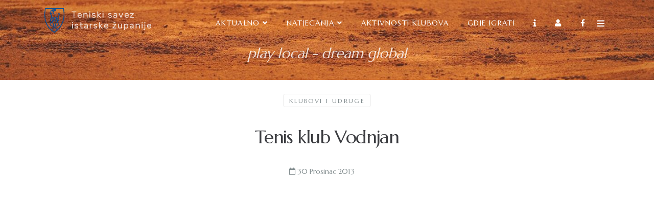

--- FILE ---
content_type: text/html; charset=utf-8
request_url: http://www.teniski-savez-istre.hr/klubovi/sjever/umag-tennis-academy.html?view=article&id=854:tenis-klub-vodnjan&catid=87
body_size: 13425
content:
<!DOCTYPE html>
<html xmlns="http://www.w3.org/1999/xhtml" xml:lang="hr-hr" lang="hr-hr" dir="ltr">
<head>
<meta http-equiv="X-UA-Compatible" content="IE=edge">
<meta name="viewport" content="width=device-width, initial-scale=1">
<meta charset="utf-8">
<meta name="author" content="Super User">
<title>Tenis klub Vodnjan - Teniski savez istarske županije</title>
<link href="/images/headers/its_icon.png#joomlaImage://local-images/headers/its_icon.png?width=150&height=150" rel="icon" type="image/vnd.microsoft.icon">
<link href="//fonts.googleapis.com/css?family=Marcellus:regular&amp;amp;subset=latin" rel="stylesheet">
<link rel="stylesheet" href="/media/com_jchoptimize/cache/css/ab724fb6b3d9b9494bb2fd288677824aafc6185e5bfab2a4d360ded836d41d04.css">
<script type="application/json" class="joomla-script-options new">{"joomla.jtext":{"RLTA_BUTTON_SCROLL_LEFT":"Scroll buttons to the left","RLTA_BUTTON_SCROLL_RIGHT":"Scroll buttons to the right","MEDIABOXCK_SHARE":"Share","MEDIABOXCK_EMAIL":"Email","COM_SPPAGEBUILDER_FRONTEND_EDITOR":"COM_SPPAGEBUILDER_FRONTEND_EDITOR","COM_SPPAGEBUILDER_BACKEND_EDITOR":"COM_SPPAGEBUILDER_BACKEND_EDITOR","COM_SPPAGEBUILDER_PREVIEW":"COM_SPPAGEBUILDER_PREVIEW","COM_SPPAGEBUILDER_APPLY":"COM_SPPAGEBUILDER_APPLY","COM_SPPAGEBUILDER_CANCEL":"COM_SPPAGEBUILDER_CANCEL","COM_SPPAGEBUILDER_DELETE_COLUMN_CONFIRMATION":"COM_SPPAGEBUILDER_DELETE_COLUMN_CONFIRMATION","COM_SPPAGEBUILDER_SHOW":"COM_SPPAGEBUILDER_SHOW","COM_SPPAGEBUILDER_HIDE":"COM_SPPAGEBUILDER_HIDE","COM_SPPAGEBUILDER_OPTIONS":"COM_SPPAGEBUILDER_OPTIONS","COM_SPPAGEBUILDER_COPY":"COM_SPPAGEBUILDER_COPY","COM_SPPAGEBUILDER_PASTE":"COM_SPPAGEBUILDER_PASTE","COM_SPPAGEBUILDER_PASE_STYLE":"COM_SPPAGEBUILDER_PASE_STYLE","COM_SPPAGEBUILDER_DUPLICATE":"COM_SPPAGEBUILDER_DUPLICATE","COM_SPPAGEBUILDER_COLUMN":"COM_SPPAGEBUILDER_COLUMN","COM_SPPAGEBUILDER_RENAME":"COM_SPPAGEBUILDER_RENAME","COM_SPPAGEBUILDER_LOADING":"COM_SPPAGEBUILDER_LOADING","COM_SPPAGEBUILDER_SUCCESS_LEVEL":"COM_SPPAGEBUILDER_SUCCESS_LEVEL","COM_SPPAGEBUILDER_SUCCESS_FOR_LAYOUT":"COM_SPPAGEBUILDER_SUCCESS_FOR_LAYOUT","COM_SPPAGEBUILDER_SUCCESS_MSG_FOR_DELETE":"COM_SPPAGEBUILDER_SUCCESS_MSG_FOR_DELETE","COM_SPPAGEBUILDER_ERROR_LEVEL":"COM_SPPAGEBUILDER_ERROR_LEVEL","COM_SPPAGEBUILDER_ERROR_MSG_FOR_DELETE":"COM_SPPAGEBUILDER_ERROR_MSG_FOR_DELETE","COM_SPPAGEBUILDER_GLOBAL_ADD":"COM_SPPAGEBUILDER_GLOBAL_ADD","COM_SPPAGEBUILDER_WARNING_LEVEL":"COM_SPPAGEBUILDER_WARNING_LEVEL","COM_SPPAGEBUILDER_WARNING_FOR_URL_REDIRECT":"COM_SPPAGEBUILDER_WARNING_FOR_URL_REDIRECT","COM_SPPAGEBUILDER_CONFIRM_LEVEL":"COM_SPPAGEBUILDER_CONFIRM_LEVEL","COM_SPPAGEBUILDER_CONFIRM_FOR_ICON_DELETE":"COM_SPPAGEBUILDER_CONFIRM_FOR_ICON_DELETE","COM_SPPAGEBUILDER_SUCCESS_FOR_ICON_PACK":"COM_SPPAGEBUILDER_SUCCESS_FOR_ICON_PACK","COM_SPPAGEBUILDER_ERROR_MSG_FOR_DELETE_ICON":"COM_SPPAGEBUILDER_ERROR_MSG_FOR_DELETE_ICON","COM_SPPAGEBUILDER_SUCCESS_MSG_FOR_ICON_PACK_ENABLED":"COM_SPPAGEBUILDER_SUCCESS_MSG_FOR_ICON_PACK_ENABLED","COM_SPPAGEBUILDER_SUCCESS_MSG_FOR_ICON_PACK_DISABLED":"COM_SPPAGEBUILDER_SUCCESS_MSG_FOR_ICON_PACK_DISABLED","COM_SPPAGEBUILDER_ERROR_MSG_CHANGING_STATUS":"COM_SPPAGEBUILDER_ERROR_MSG_CHANGING_STATUS","COM_SPPAGEBUILDER_SUCCESS_MSG_FOR_ICON_PACK_INSERTED":"COM_SPPAGEBUILDER_SUCCESS_MSG_FOR_ICON_PACK_INSERTED","COM_SPPAGEBUILDER_SUCCESS_MSG_FOR_ALERT":"COM_SPPAGEBUILDER_SUCCESS_MSG_FOR_ALERT","COM_SPPAGEBUILDER_SUCCESS_MSG_FOR_PAGE_SAVE":"COM_SPPAGEBUILDER_SUCCESS_MSG_FOR_PAGE_SAVE","COM_SPPAGEBUILDER_ERROR_MSG_FOR_PRO_VERSION":"COM_SPPAGEBUILDER_ERROR_MSG_FOR_PRO_VERSION","COM_SPPAGEBUILDER_ERROR_MSG_FOR_COPIED_ROW":"COM_SPPAGEBUILDER_ERROR_MSG_FOR_COPIED_ROW","COM_SPPAGEBUILDER_ERROR_MSG_FOR_COPIED_ADDON":"COM_SPPAGEBUILDER_ERROR_MSG_FOR_COPIED_ADDON","COM_SPPAGEBUILDER_ERROR_MSG_NO_RESULT_FOUND":"COM_SPPAGEBUILDER_ERROR_MSG_NO_RESULT_FOUND","COM_SPPAGEBUILDER_ERROR_MSG_FOR_INVALID_DEPENDS_ARRAY":"COM_SPPAGEBUILDER_ERROR_MSG_FOR_INVALID_DEPENDS_ARRAY","COM_SPPAGEBUILDER_ERROR_MSG_FOR_INVALID_DATA_STRUCTURE":"COM_SPPAGEBUILDER_ERROR_MSG_FOR_INVALID_DATA_STRUCTURE","COM_SPPAGEBUILDER_ERROR_MSG_FOR_INVALID_MISSING_OPTIONS":"COM_SPPAGEBUILDER_ERROR_MSG_FOR_INVALID_MISSING_OPTIONS","COM_SPPAGEBUILDER_ERROR_MSG_FOR_INVALID_DATA_STRUCTURE_FOUND":"COM_SPPAGEBUILDER_ERROR_MSG_FOR_INVALID_DATA_STRUCTURE_FOUND","COM_SPPAGEBUILDER_ERROR_MSG_FOR_INVALID_ADDONS_SETTINGS":"COM_SPPAGEBUILDER_ERROR_MSG_FOR_INVALID_ADDONS_SETTINGS","COM_SPPAGEBUILDER_UPDATE":"COM_SPPAGEBUILDER_UPDATE","COM_SPPAGEBUILDER_GENERATE":"COM_SPPAGEBUILDER_GENERATE","COM_SPPAGEBUILDER_CATEGORIES":"COM_SPPAGEBUILDER_CATEGORIES","COM_SPPAGEBUILDER_SECTIONS":"COM_SPPAGEBUILDER_SECTIONS","COM_SPPAGEBUILDER_SECTION":"COM_SPPAGEBUILDER_SECTION","COM_SPPAGEBUILDER_ADDON":"COM_SPPAGEBUILDER_ADDON","COM_SPPAGEBUILDER_INSERT":"COM_SPPAGEBUILDER_INSERT","COM_SPPAGEBUILDER_DONE":"COM_SPPAGEBUILDER_DONE","COM_SPPAGEBUILDER_FOLDERS":"COM_SPPAGEBUILDER_FOLDERS","COM_SPPAGEBUILDER_START":"COM_SPPAGEBUILDER_START","COM_SPPAGEBUILDER_END":"COM_SPPAGEBUILDER_END","COM_SPPAGEBUILDER_COLOR":"COM_SPPAGEBUILDER_COLOR","COM_SPPAGEBUILDER_HORIZONTAL":"COM_SPPAGEBUILDER_HORIZONTAL","COM_SPPAGEBUILDER_VERTICAL":"COM_SPPAGEBUILDER_VERTICAL","COM_SPPAGEBUILDER_BLUR":"COM_SPPAGEBUILDER_BLUR","COM_SPPAGEBUILDER_SPREAD":"COM_SPPAGEBUILDER_SPREAD","COM_SPPAGEBUILDER_TYPE":"COM_SPPAGEBUILDER_TYPE","COM_SPPAGEBUILDER_UPLOAD":"COM_SPPAGEBUILDER_UPLOAD","COM_SPPAGEBUILDER_REPLACE":"COM_SPPAGEBUILDER_REPLACE","COM_SPPAGEBUILDER_SAVE":"COM_SPPAGEBUILDER_SAVE","COM_SPPAGEBUILDER_SAVE_CLOSE":"COM_SPPAGEBUILDER_SAVE_CLOSE","COM_SPPAGEBUILDER_SAVE_NEW":"COM_SPPAGEBUILDER_SAVE_NEW","COM_SPPAGEBUILDER_CLOSE":"COM_SPPAGEBUILDER_CLOSE","COM_SPPAGEBUILDER_SAVE_COPY":"COM_SPPAGEBUILDER_SAVE_COPY","COM_SPPAGEBUILDER_DELETE_SAVED_ADDON_DIALOG_MSG":"COM_SPPAGEBUILDER_DELETE_SAVED_ADDON_DIALOG_MSG","COM_SPPAGEBUILDER_DELETE_SAVED_SECTION_DIALOG_MSG":"COM_SPPAGEBUILDER_DELETE_SAVED_SECTION_DIALOG_MSG","COM_SPPAGEBUILDER_ERROR_MSG_FOR_UNAUTHORISED_BLOCK_INSERT":"COM_SPPAGEBUILDER_ERROR_MSG_FOR_UNAUTHORISED_BLOCK_INSERT","COM_SPPAGEBUILDER_ERROR_MSG_FOR_BLOCK_INSERT":"COM_SPPAGEBUILDER_ERROR_MSG_FOR_BLOCK_INSERT","COM_SPPAGEBUILDER_ERROR_MSG_FOR_EMPTY_BLOCK":"COM_SPPAGEBUILDER_ERROR_MSG_FOR_EMPTY_BLOCK","COM_SPPAGEBUILDER_ERROR_MSG_FOR_PAGE_ID_NOT_FOUND":"COM_SPPAGEBUILDER_ERROR_MSG_FOR_PAGE_ID_NOT_FOUND","COM_SPPAGEBUILDER_ERROR_MSG_FOR_FETCHING_TEMPLATES":"COM_SPPAGEBUILDER_ERROR_MSG_FOR_FETCHING_TEMPLATES","COM_SPPAGEBUILDER_ERROR_MSG_FOR_FETCHING_COLLECTION":"COM_SPPAGEBUILDER_ERROR_MSG_FOR_FETCHING_COLLECTION","COM_SPPAGEBUILDER_ERROR_MSG_FOR_FETCHING_BLOCKS":"COM_SPPAGEBUILDER_ERROR_MSG_FOR_FETCHING_BLOCKS","COM_SPPAGEBUILDER_ERROR_MSG_FOR_FETCHING_SAVED_ITEMS":"COM_SPPAGEBUILDER_ERROR_MSG_FOR_FETCHING_SAVED_ITEMS","COM_SPPAGEBUILDER_NO_ITEMS_FOUND":"COM_SPPAGEBUILDER_NO_ITEMS_FOUND","COM_SPPAGEBUILDER_LAYERS_PANEL_OPTIONS":"COM_SPPAGEBUILDER_LAYERS_PANEL_OPTIONS","COM_SPPAGEBUILDER_LAYERS_PANEL_EXPAND_ALL":"COM_SPPAGEBUILDER_LAYERS_PANEL_EXPAND_ALL","COM_SPPAGEBUILDER_LAYERS_PANEL_COLLAPSE_ALL":"COM_SPPAGEBUILDER_LAYERS_PANEL_COLLAPSE_ALL","COM_SPPAGEBUILDER_LAYERS_PANEL_CLEAR_CANVAS":"COM_SPPAGEBUILDER_LAYERS_PANEL_CLEAR_CANVAS","COM_SPPAGEBUILDER_LAYERS_PANEL_EXPORT_CANVAS":"COM_SPPAGEBUILDER_LAYERS_PANEL_EXPORT_CANVAS","COM_SPPAGEBUILDER_NEW_PAGE_ENTER_TITLE":"COM_SPPAGEBUILDER_NEW_PAGE_ENTER_TITLE","COM_SPPAGEBUILDER_CLEAR_PAGE_CONTENT_CONFIRM":"COM_SPPAGEBUILDER_CLEAR_PAGE_CONTENT_CONFIRM","COM_SPPAGEBUILDER_ITEMS_CHECKED_IN":"COM_SPPAGEBUILDER_ITEMS_CHECKED_IN","COM_SPPAGEBUILDER_PAGE_OPTIONS":"COM_SPPAGEBUILDER_PAGE_OPTIONS","COM_SPPAGEBUILDER_POPOVER_TITLE":"COM_SPPAGEBUILDER_POPOVER_TITLE","COM_SPPAGEBUILDER_LAYOUT_FILTER_PAGE":"COM_SPPAGEBUILDER_LAYOUT_FILTER_PAGE","COM_SPPAGEBUILDER_LAYOUT_FILTER_SORT_BY":"COM_SPPAGEBUILDER_LAYOUT_FILTER_SORT_BY","COM_SPPAGEBUILDER_ERROR_MSG":"COM_SPPAGEBUILDER_ERROR_MSG","COM_SPPAGEBUILDER_GLOBAL_DIVIDER":"COM_SPPAGEBUILDER_GLOBAL_DIVIDER","COM_SPPAGEBUILDER_MEDIA_MANAGER":"COM_SPPAGEBUILDER_MEDIA_MANAGER","COM_SPPAGEBUILDER_MEDIA_MANAGER_UPLOAD_FILES":"COM_SPPAGEBUILDER_MEDIA_MANAGER_UPLOAD_FILES","COM_SPPAGEBUILDER_MEDIA_MANAGER_CLOSE":"COM_SPPAGEBUILDER_MEDIA_MANAGER_CLOSE","COM_SPPAGEBUILDER_MEDIA_MANAGER_INSERT":"COM_SPPAGEBUILDER_MEDIA_MANAGER_INSERT","COM_SPPAGEBUILDER_MEDIA_MANAGER_SEARCH":"COM_SPPAGEBUILDER_MEDIA_MANAGER_SEARCH","COM_SPPAGEBUILDER_MEDIA_MANAGER_CANCEL":"COM_SPPAGEBUILDER_MEDIA_MANAGER_CANCEL","COM_SPPAGEBUILDER_MEDIA_MANAGER_DELETE":"COM_SPPAGEBUILDER_MEDIA_MANAGER_DELETE","COM_SPPAGEBUILDER_MEDIA_MANAGER_CONFIRM_DELETE":"COM_SPPAGEBUILDER_MEDIA_MANAGER_CONFIRM_DELETE","COM_SPPAGEBUILDER_MEDIA_MANAGER_LOAD_MORE":"COM_SPPAGEBUILDER_MEDIA_MANAGER_LOAD_MORE","COM_SPPAGEBUILDER_MEDIA_MANAGER_UNSUPPORTED_FORMAT":"COM_SPPAGEBUILDER_MEDIA_MANAGER_UNSUPPORTED_FORMAT","COM_SPPAGEBUILDER_MEDIA_MANAGER_BROWSE_MEDIA":"COM_SPPAGEBUILDER_MEDIA_MANAGER_BROWSE_MEDIA","COM_SPPAGEBUILDER_MEDIA_MANAGER_BROWSE_FOLDERS":"COM_SPPAGEBUILDER_MEDIA_MANAGER_BROWSE_FOLDERS","COM_SPPAGEBUILDER_MEDIA_MANAGER_CREATE_FOLDER":"COM_SPPAGEBUILDER_MEDIA_MANAGER_CREATE_FOLDER","COM_SPPAGEBUILDER_ADDON_ICON_SELECT":"COM_SPPAGEBUILDER_ADDON_ICON_SELECT","COM_SPPAGEBUILDER_MEDIA_MANAGER_ENTER_DIRECTORY_NAME":"COM_SPPAGEBUILDER_MEDIA_MANAGER_ENTER_DIRECTORY_NAME","COM_SPPAGEBUILDER_MEDIA_MANAGER_MEDIA_UPLOADING":"COM_SPPAGEBUILDER_MEDIA_MANAGER_MEDIA_UPLOADING","COM_SPPAGEBUILDER_MEDIA_MANAGER_UPLOAD_FAILED":"COM_SPPAGEBUILDER_MEDIA_MANAGER_UPLOAD_FAILED","COM_SPPAGEBUILDER_MEDIA_MANAGER_MEDIA_LARGE":"COM_SPPAGEBUILDER_MEDIA_MANAGER_MEDIA_LARGE","COM_SPPAGEBUILDER_MEDIA_MANAGER_FILE_NOT_SUPPORTED":"COM_SPPAGEBUILDER_MEDIA_MANAGER_FILE_NOT_SUPPORTED","COM_SPPAGEBUILDER_MEDIA_MANAGER_MEDIA_DROP_FILES":"COM_SPPAGEBUILDER_MEDIA_MANAGER_MEDIA_DROP_FILES","COM_SPPAGEBUILDER_NO_UPLOAD_PERMISSION":"COM_SPPAGEBUILDER_NO_UPLOAD_PERMISSION","COM_SPPAGEBUILDER_MEDIA_MANAGER_MEDIA_ALL_ITEMS":"COM_SPPAGEBUILDER_MEDIA_MANAGER_MEDIA_ALL_ITEMS","COM_SPPAGEBUILDER_MEDIA_MANAGER_MEDIA_NOTHING_FOUND":"COM_SPPAGEBUILDER_MEDIA_MANAGER_MEDIA_NOTHING_FOUND","COM_SPPAGEBUILDER_MEDIA_MANAGER_MEDIA_NO_ICON_FOUND":"COM_SPPAGEBUILDER_MEDIA_MANAGER_MEDIA_NO_ICON_FOUND","COM_SPPAGEBUILDER_MEDIA_MANAGER_MEDIA_IMAGES":"COM_SPPAGEBUILDER_MEDIA_MANAGER_MEDIA_IMAGES","COM_SPPAGEBUILDER_MEDIA_MANAGER_MEDIA_VIDEOS":"COM_SPPAGEBUILDER_MEDIA_MANAGER_MEDIA_VIDEOS","COM_SPPAGEBUILDER_MEDIA_MANAGER_MEDIA_AUDIOS":"COM_SPPAGEBUILDER_MEDIA_MANAGER_MEDIA_AUDIOS","COM_SPPAGEBUILDER_MEDIA_MANAGER_MEDIA_ATTACHMENTS":"COM_SPPAGEBUILDER_MEDIA_MANAGER_MEDIA_ATTACHMENTS","COM_SPPAGEBUILDER_MEDIA_MANAGER_MEDIA_FOLDERS":"COM_SPPAGEBUILDER_MEDIA_MANAGER_MEDIA_FOLDERS","COM_SPPAGEBUILDER_MEDIA_MANAGER_MEDIA_SEARCH":"COM_SPPAGEBUILDER_MEDIA_MANAGER_MEDIA_SEARCH","COM_SPPAGEBUILDER_MEDIA_MANAGER_MEDIA_ALL":"COM_SPPAGEBUILDER_MEDIA_MANAGER_MEDIA_ALL","COM_SPPAGEBUILDER_MEDIA_MANAGER_MEDIA_TOASTER_SUCCESS":"COM_SPPAGEBUILDER_MEDIA_MANAGER_MEDIA_TOASTER_SUCCESS","COM_SPPAGEBUILDER_MEDIA_MANAGER_MEDIA_FOLDER_NOT_EMPTY":"COM_SPPAGEBUILDER_MEDIA_MANAGER_MEDIA_FOLDER_NOT_EMPTY","COM_SPPAGEBUILDER_MEDIA_MANAGER_MEDIA_RENAME_SUCCESS":"COM_SPPAGEBUILDER_MEDIA_MANAGER_MEDIA_RENAME_SUCCESS","COM_SPPAGEBUILDER_MEDIA_MANAGER_MEDIA_RENAME_ERROR":"COM_SPPAGEBUILDER_MEDIA_MANAGER_MEDIA_RENAME_ERROR","COM_SPPAGEBUILDER_ROW_OPTIONS":"COM_SPPAGEBUILDER_ROW_OPTIONS","COM_SPPAGEBUILDER_ADD_NEW_ROW":"COM_SPPAGEBUILDER_ADD_NEW_ROW","COM_SPPAGEBUILDER_DUPLICATE_ROW":"COM_SPPAGEBUILDER_DUPLICATE_ROW","COM_SPPAGEBUILDER_DISABLE_ROW":"COM_SPPAGEBUILDER_DISABLE_ROW","COM_SPPAGEBUILDER_ENABLE_ROW":"COM_SPPAGEBUILDER_ENABLE_ROW","COM_SPPAGEBUILDER_COPY_ROW":"COM_SPPAGEBUILDER_COPY_ROW","COM_SPPAGEBUILDER_ROW_COPIED":"COM_SPPAGEBUILDER_ROW_COPIED","COM_SPPAGEBUILDER_ADDON_COPIED":"COM_SPPAGEBUILDER_ADDON_COPIED","COM_SPPAGEBUILDER_PASTED":"COM_SPPAGEBUILDER_PASTED","COM_SPPAGEBUILDER_PASTE_ROW":"COM_SPPAGEBUILDER_PASTE_ROW","COM_SPPAGEBUILDER_DELETE_ROW":"COM_SPPAGEBUILDER_DELETE_ROW","COM_SPPAGEBUILDER_ROW_TOGGLE":"COM_SPPAGEBUILDER_ROW_TOGGLE","COM_SPPAGEBUILDER_DELETE_ROW_CONFIRMATION":"COM_SPPAGEBUILDER_DELETE_ROW_CONFIRMATION","COM_SPPAGEBUILDER_ROW_COLUMNS_MANAGEMENT":"COM_SPPAGEBUILDER_ROW_COLUMNS_MANAGEMENT","COM_SPPAGEBUILDER_GLOBAL_CUSTOM":"COM_SPPAGEBUILDER_GLOBAL_CUSTOM","COM_SPPAGEBUILDER_ROW_COLUMNS_GENERATE":"COM_SPPAGEBUILDER_ROW_COLUMNS_GENERATE","COM_SPPAGEBUILDER_IMPORT_PAGE":"COM_SPPAGEBUILDER_IMPORT_PAGE","COM_SPPAGEBUILDER_IMPORT_PAGE_ALT":"COM_SPPAGEBUILDER_IMPORT_PAGE_ALT","COM_SPPAGEBUILDER_EXPORT_PAGE":"COM_SPPAGEBUILDER_EXPORT_PAGE","COM_SPPAGEBUILDER_IMPORT_ROW":"COM_SPPAGEBUILDER_IMPORT_ROW","COM_SPPAGEBUILDER_PAGE_TEMPLATES":"COM_SPPAGEBUILDER_PAGE_TEMPLATES","COM_SPPAGEBUILDER_UNDO":"COM_SPPAGEBUILDER_UNDO","COM_SPPAGEBUILDER_REDO":"COM_SPPAGEBUILDER_REDO","COM_SPPAGEBUILDER_SAVE_ROW":"COM_SPPAGEBUILDER_SAVE_ROW","COM_SPPAGEBUILDER_ROW_START_CREATING_PAGE":"COM_SPPAGEBUILDER_ROW_START_CREATING_PAGE","COM_SPPAGEBUILDER_ROW_LAYOUT_BUNDLES":"COM_SPPAGEBUILDER_ROW_LAYOUT_BUNDLES","COM_SPPAGEBUILDER_ROW_IMPORT_LAYOUT":"COM_SPPAGEBUILDER_ROW_IMPORT_LAYOUT","COM_SPPAGEBUILDER_ROW_OR":"COM_SPPAGEBUILDER_ROW_OR","COM_SPPAGEBUILDER_SECTION_OPTIONS":"COM_SPPAGEBUILDER_SECTION_OPTIONS","COM_SPPAGEBUILDER_SECTION_SETTINGS":"COM_SPPAGEBUILDER_SECTION_SETTINGS","COM_SPPAGEBUILDER_SAVE_SECTION":"COM_SPPAGEBUILDER_SAVE_SECTION","COM_SPPAGEBUILDER_DUPLICATE_SECTION":"COM_SPPAGEBUILDER_DUPLICATE_SECTION","COM_SPPAGEBUILDER_RESET_COLUMNS_WIDTH":"COM_SPPAGEBUILDER_RESET_COLUMNS_WIDTH","COM_SPPAGEBUILDER_EDIT_COLUMN_IN_SECTION":"COM_SPPAGEBUILDER_EDIT_COLUMN_IN_SECTION","COM_SPPAGEBUILDER_DISABLE_SECTION":"COM_SPPAGEBUILDER_DISABLE_SECTION","COM_SPPAGEBUILDER_ENABLE_SECTION":"COM_SPPAGEBUILDER_ENABLE_SECTION","COM_SPPAGEBUILDER_COPY_SECTION":"COM_SPPAGEBUILDER_COPY_SECTION","COM_SPPAGEBUILDER_PASTE_SECTION":"COM_SPPAGEBUILDER_PASTE_SECTION","COM_SPPAGEBUILDER_DELETE_SECTION":"COM_SPPAGEBUILDER_DELETE_SECTION","COM_SPPAGEBUILDER_SECTION_COPIED":"COM_SPPAGEBUILDER_SECTION_COPIED","COM_SPPAGEBUILDER_EDIT_SECTION":"COM_SPPAGEBUILDER_EDIT_SECTION","COM_SPPAGEBUILDER_PASTE_ABOVE":"COM_SPPAGEBUILDER_PASTE_ABOVE","COM_SPPAGEBUILDER_PASTE_BELOW":"COM_SPPAGEBUILDER_PASTE_BELOW","COM_SPPAGEBUILDER_ROW_COLUMNS_OPTIONS":"COM_SPPAGEBUILDER_ROW_COLUMNS_OPTIONS","COM_SPPAGEBUILDER_DELETE_COLUMN":"COM_SPPAGEBUILDER_DELETE_COLUMN","COM_SPPAGEBUILDER_ADD_NEW_ADDON":"COM_SPPAGEBUILDER_ADD_NEW_ADDON","COM_SPPAGEBUILDER_DELETE_ADDON":"COM_SPPAGEBUILDER_DELETE_ADDON","COM_SPPAGEBUILDER_DUPLICATE_ADDON":"COM_SPPAGEBUILDER_DUPLICATE_ADDON","COM_SPPAGEBUILDER_CANVAS":"COM_SPPAGEBUILDER_CANVAS","COM_SPPAGEBUILDER_DELETE_CANVAS":"COM_SPPAGEBUILDER_DELETE_CANVAS","COM_SPPAGEBUILDER_RENAME_CANVAS":"COM_SPPAGEBUILDER_RENAME_CANVAS","COM_SPPAGEBUILDER_SETTINGS_CANVAS":"COM_SPPAGEBUILDER_SETTINGS_CANVAS","COM_SPPAGEBUILDER_DUPLICATE_CANVAS":"COM_SPPAGEBUILDER_DUPLICATE_CANVAS","COM_SPPAGEBUILDER_EDIT_ADDON":"COM_SPPAGEBUILDER_EDIT_ADDON","COM_SPPAGEBUILDER_EDIT_ROW":"COM_SPPAGEBUILDER_EDIT_ROW","COM_SPPAGEBUILDER_EDIT_COLUMN_IN_ROW":"COM_SPPAGEBUILDER_EDIT_COLUMN_IN_ROW","COM_SPPAGEBUILDER_ADDONS_LIST":"COM_SPPAGEBUILDER_ADDONS_LIST","COM_SPPAGEBUILDER_ALL":"COM_SPPAGEBUILDER_ALL","COM_SPPAGEBUILDER_MODAL_CLOSE":"COM_SPPAGEBUILDER_MODAL_CLOSE","COM_SPPAGEBUILDER_DISABLE_COLUMN":"COM_SPPAGEBUILDER_DISABLE_COLUMN","COM_SPPAGEBUILDER_ENABLE_COLUMN":"COM_SPPAGEBUILDER_ENABLE_COLUMN","COM_SPPAGEBUILDER_ADDON_AJAX_CONTACT_COLUMN_OPTION":"COM_SPPAGEBUILDER_ADDON_AJAX_CONTACT_COLUMN_OPTION","COM_SPPAGEBUILDER_ROW":"COM_SPPAGEBUILDER_ROW","COM_SPPAGEBUILDER_ADDON_ITEM_ADD_EDIT":"COM_SPPAGEBUILDER_ADDON_ITEM_ADD_EDIT","COM_SPPAGEBUILDER_ADDON_TABLE_ADVANCED_SEARCH_PLACEHOLDER":"COM_SPPAGEBUILDER_ADDON_TABLE_ADVANCED_SEARCH_PLACEHOLDER","COM_SPPAGEBUILDER_YES":"COM_SPPAGEBUILDER_YES","COM_SPPAGEBUILDER_NO":"COM_SPPAGEBUILDER_NO","COM_SPPAGEBUILDER_PAGE_TEMPLATES_LIST":"COM_SPPAGEBUILDER_PAGE_TEMPLATES_LIST","COM_SPPAGEBUILDER_PAGE_TEMPLATE_LOAD":"COM_SPPAGEBUILDER_PAGE_TEMPLATE_LOAD","COM_SPPAGEBUILDER_ENABLE_ADDON":"COM_SPPAGEBUILDER_ENABLE_ADDON","COM_SPPAGEBUILDER_DISABLE_ADDON":"COM_SPPAGEBUILDER_DISABLE_ADDON","COM_SPPAGEBUILDER_SAVE_ADDON":"COM_SPPAGEBUILDER_SAVE_ADDON","COM_SPPAGEBUILDER_ADDON_PARENT_COLUMN":"COM_SPPAGEBUILDER_ADDON_PARENT_COLUMN","COM_SPPAGEBUILDER_ADD_NEW_INNER_ROW":"COM_SPPAGEBUILDER_ADD_NEW_INNER_ROW","COM_SPPAGEBUILDER_MOVE_COLUMN":"COM_SPPAGEBUILDER_MOVE_COLUMN","COM_SPPAGEBUILDER_DAY":"Day","COM_SPPAGEBUILDER_DAYS":"Days","COM_SPPAGEBUILDER_HOUR":"Hour","COM_SPPAGEBUILDER_HOURS":"Hours","COM_SPPAGEBUILDER_MINUTE":"Minute","COM_SPPAGEBUILDER_MINUTES":"Minutes","COM_SPPAGEBUILDER_SECOND":"Second","COM_SPPAGEBUILDER_SECONDS":"Seconds","COM_SPPAGEBUILDER_ADDON_OPTIN_FORM_SUBCSCRIBE":"COM_SPPAGEBUILDER_ADDON_OPTIN_FORM_SUBCSCRIBE","COM_SPPAGEBUILDER_ADDON_AJAX_CONTACT_NAME":"Name","COM_SPPAGEBUILDER_ADDON_AJAX_CONTACT_EMAIL":"Email","COM_SPPAGEBUILDER_SAVED_ITEMS_BUTTON":"COM_SPPAGEBUILDER_SAVED_ITEMS_BUTTON","COM_SPPAGEBUILDER_SIDEBAR_CARD_TITLE":"COM_SPPAGEBUILDER_SIDEBAR_CARD_TITLE","COM_SPPAGEBUILDER_SIDEBAR_CARD_MONEY_BACK":"COM_SPPAGEBUILDER_SIDEBAR_CARD_MONEY_BACK","COM_SPPAGEBUILDER_SAVED_ITEMS_SECTIONS_TITLE":"COM_SPPAGEBUILDER_SAVED_ITEMS_SECTIONS_TITLE","COM_SPPAGEBUILDER_SAVED_ITEMS_SECTIONS_CONTENT":"COM_SPPAGEBUILDER_SAVED_ITEMS_SECTIONS_CONTENT","COM_SPPAGEBUILDER_SAVED_ITEMS_ADDONS_TITLE":"COM_SPPAGEBUILDER_SAVED_ITEMS_ADDONS_TITLE","COM_SPPAGEBUILDER_SAVED_ITEMS_ADDONS_CONTENT":"COM_SPPAGEBUILDER_SAVED_ITEMS_ADDONS_CONTENT","COM_SPPAGEBUILDER_MEDIA":"COM_SPPAGEBUILDER_MEDIA","COM_SPPAGEBUILDER_LEARNING":"COM_SPPAGEBUILDER_LEARNING","COM_SPPAGEBUILDER_GLOBAL_LAYOUTS":"COM_SPPAGEBUILDER_GLOBAL_LAYOUTS","COM_SPPAGEBUILDER_GLOBAL_LAYERS":"COM_SPPAGEBUILDER_GLOBAL_LAYERS","COM_SPPAGEBUILDER_GLOBAL_ADDONS":"COM_SPPAGEBUILDER_GLOBAL_ADDONS","COM_SPPAGEBUILDER_LAYOUT_BLOCKS":"COM_SPPAGEBUILDER_LAYOUT_BLOCKS","COM_SPPAGEBUILDER_LAYOUT_SAVED_ITEM":"COM_SPPAGEBUILDER_LAYOUT_SAVED_ITEM","COM_SPPAGEBUILDER_ADDON_ANIMATION_DIRECTION":"COM_SPPAGEBUILDER_ADDON_ANIMATION_DIRECTION","COM_SPPAGEBUILDER_ADDON_CAROUSEL_LAYOUTS":"COM_SPPAGEBUILDER_ADDON_CAROUSEL_LAYOUTS","COM_SPPAGEBUILDER_LAYOUTS":"COM_SPPAGEBUILDER_LAYOUTS","COM_SPPAGEBUILDER_LAYOUTS_LIVE_DEMO":"COM_SPPAGEBUILDER_LAYOUTS_LIVE_DEMO","COM_SPPAGEBUILDER_LAYOUTS_IMPORT":"COM_SPPAGEBUILDER_LAYOUTS_IMPORT","COM_SPPAGEBUILDER_LAYOUT_POPOVER_TITLE":"COM_SPPAGEBUILDER_LAYOUT_POPOVER_TITLE","COM_SPPAGEBUILDER_LAYOUT_POPOVER_CUSTOM_COLUMNS":"COM_SPPAGEBUILDER_LAYOUT_POPOVER_CUSTOM_COLUMNS","COM_SPPAGEBUILDER_LAYOUT_POPOVER_INVALID_LAYOUT":"COM_SPPAGEBUILDER_LAYOUT_POPOVER_INVALID_LAYOUT","COM_SPPAGEBUILDER_LAYOUT_NO_LAYOUT_FOUND":"COM_SPPAGEBUILDER_LAYOUT_NO_LAYOUT_FOUND","COM_SPPAGEBUILDER_LAYOUT_BACK":"COM_SPPAGEBUILDER_LAYOUT_BACK","COM_SPPAGEBUILDER_LAYOUT_FILTER_RESET":"COM_SPPAGEBUILDER_LAYOUT_FILTER_RESET","COM_SPPAGEBUILDER_LAYOUT_FILTER_TITLE_ASC":"COM_SPPAGEBUILDER_LAYOUT_FILTER_TITLE_ASC","COM_SPPAGEBUILDER_LAYOUT_FILTER_TITLE_DESC":"COM_SPPAGEBUILDER_LAYOUT_FILTER_TITLE_DESC","COM_SPPAGEBUILDER_LAYOUT_FILTER_TITLE_POPULAR_FIRST":"COM_SPPAGEBUILDER_LAYOUT_FILTER_TITLE_POPULAR_FIRST","COM_SPPAGEBUILDER_INVALID_DEEP_ADDON":"COM_SPPAGEBUILDER_INVALID_DEEP_ADDON","COM_SPPAGEBUILDER_TOTAL_ENTRIES":"COM_SPPAGEBUILDER_TOTAL_ENTRIES","COM_SPPAGEBUILDER_CREATED_DATE":"COM_SPPAGEBUILDER_CREATED_DATE","COM_SPPAGEBUILDER_CREATED_BY":"COM_SPPAGEBUILDER_CREATED_BY","COM_SPPAGEBUILDER_NO_ADDON_FOUND":"COM_SPPAGEBUILDER_NO_ADDON_FOUND","COM_SPPAGEBUILDER_NO_SECTION_FOUND":"COM_SPPAGEBUILDER_NO_SECTION_FOUND","COM_SPPAGEBUILDER_NOTHING_FOUND_FOR_KEYWORD":"COM_SPPAGEBUILDER_NOTHING_FOUND_FOR_KEYWORD","COM_SPPAGEBUILDER_NOTHING_FOUND":"COM_SPPAGEBUILDER_NOTHING_FOUND","COM_SPPAGEBUILDER_NO_PAGE_FOUND":"COM_SPPAGEBUILDER_NO_PAGE_FOUND","COM_SPPAGEBUILDER_INTERACTION_FIND_OUT":"COM_SPPAGEBUILDER_INTERACTION_FIND_OUT","COM_SPPAGEBUILDER_INTERACTION_EXPLORE":"COM_SPPAGEBUILDER_INTERACTION_EXPLORE","COM_SPPAGEBUILDER_OPEN_IN_NEW_TAB":"COM_SPPAGEBUILDER_OPEN_IN_NEW_TAB","COM_SPPAGEBUILDER_NO_FOLLOW":"COM_SPPAGEBUILDER_NO_FOLLOW","COM_SPPAGEBUILDER_NO_REFERRER":"COM_SPPAGEBUILDER_NO_REFERRER","COM_SPPAGEBUILDER_NO_OPENER":"COM_SPPAGEBUILDER_NO_OPENER","COM_SPPAGEBUILDER_REPLACE_ICON":"COM_SPPAGEBUILDER_REPLACE_ICON","COM_SPPAGEBUILDER_CHOOSE_ICON":"COM_SPPAGEBUILDER_CHOOSE_ICON","COM_SPPAGEBUILDER_ICON_LIBRARY":"COM_SPPAGEBUILDER_ICON_LIBRARY","COM_SPPAGEBUILDER_UPLOAD_ICON":"COM_SPPAGEBUILDER_UPLOAD_ICON","COM_SPPAGEBUILDER_SUPPORTED_ICON":"COM_SPPAGEBUILDER_SUPPORTED_ICON","COM_SPPAGEBUILDER_NO_ICON_FOUND":"COM_SPPAGEBUILDER_NO_ICON_FOUND","COM_SPPAGEBUILDER_ANIMATION":"COM_SPPAGEBUILDER_ANIMATION","COM_SPPAGEBUILDER_ANIMATION_DESC":"COM_SPPAGEBUILDER_ANIMATION_DESC","COM_SPPAGEBUILDER_INTERACTION_SETTINGS":"COM_SPPAGEBUILDER_INTERACTION_SETTINGS","COM_SPPAGEBUILDER_NO_ACTION_SELECTED":"COM_SPPAGEBUILDER_NO_ACTION_SELECTED","COM_SPPAGEBUILDER_SELECT_AN_ACTION":"COM_SPPAGEBUILDER_SELECT_AN_ACTION","COM_SPPAGEBUILDER_TIMELINE":"COM_SPPAGEBUILDER_TIMELINE","COM_SPPAGEBUILDER_BLANK_SPACE":"COM_SPPAGEBUILDER_BLANK_SPACE","COM_SPPAGEBUILDER_TOASTER_SUCCESS":"COM_SPPAGEBUILDER_TOASTER_SUCCESS","COM_SPPAGEBUILDER_TOASTER_ERROR":"COM_SPPAGEBUILDER_TOASTER_ERROR","COM_SPPAGEBUILDER_GLOBAL_FONT":"COM_SPPAGEBUILDER_GLOBAL_FONT","COM_SPPAGEBUILDER_GLOBAL_SIZE":"COM_SPPAGEBUILDER_GLOBAL_SIZE","COM_SPPAGEBUILDER_GLOBAL_LINE_HEIGHT":"COM_SPPAGEBUILDER_GLOBAL_LINE_HEIGHT","COM_SPPAGEBUILDER_GLOBAL_LETTER_SPACE":"COM_SPPAGEBUILDER_GLOBAL_LETTER_SPACE","COM_SPPAGEBUILDER_ADDON_TAB_STYLE":"COM_SPPAGEBUILDER_ADDON_TAB_STYLE","COM_SPPAGEBUILDER_GLOBAL_WEIGHT":"COM_SPPAGEBUILDER_GLOBAL_WEIGHT","COM_SPPAGEBUILDER_GLOBAL_FONT_WEIGHT":"COM_SPPAGEBUILDER_GLOBAL_FONT_WEIGHT","COM_SPPAGEBUILDER_TYPOGRAPHY_FONT_THIN":"COM_SPPAGEBUILDER_TYPOGRAPHY_FONT_THIN","COM_SPPAGEBUILDER_TYPOGRAPHY_FONT_EXTRA_LIGHT":"COM_SPPAGEBUILDER_TYPOGRAPHY_FONT_EXTRA_LIGHT","COM_SPPAGEBUILDER_TYPOGRAPHY_FONT_LIGHT":"COM_SPPAGEBUILDER_TYPOGRAPHY_FONT_LIGHT","COM_SPPAGEBUILDER_TYPOGRAPHY_FONT_NORMAL":"COM_SPPAGEBUILDER_TYPOGRAPHY_FONT_NORMAL","COM_SPPAGEBUILDER_TYPOGRAPHY_FONT_MEDIUM":"COM_SPPAGEBUILDER_TYPOGRAPHY_FONT_MEDIUM","COM_SPPAGEBUILDER_TYPOGRAPHY_FONT_SEMI_BOLD":"COM_SPPAGEBUILDER_TYPOGRAPHY_FONT_SEMI_BOLD","COM_SPPAGEBUILDER_TYPOGRAPHY_FONT_BOLD":"COM_SPPAGEBUILDER_TYPOGRAPHY_FONT_BOLD","COM_SPPAGEBUILDER_TYPOGRAPHY_FONT_EXTRA_BOLD":"COM_SPPAGEBUILDER_TYPOGRAPHY_FONT_EXTRA_BOLD","COM_SPPAGEBUILDER_TYPOGRAPHY_FONT_BLACK":"COM_SPPAGEBUILDER_TYPOGRAPHY_FONT_BLACK","COM_SPPAGEBUILDER_TYPOGRAPHY_SELECT_FONT_PLACEHOLDER":"COM_SPPAGEBUILDER_TYPOGRAPHY_SELECT_FONT_PLACEHOLDER","COM_SPPAGEBUILDER_DASHBOARD_PAGES_TITLE":"COM_SPPAGEBUILDER_DASHBOARD_PAGES_TITLE","COM_SPPAGEBUILDER_DASHBOARD_PAGES_SUBTITLE":"COM_SPPAGEBUILDER_DASHBOARD_PAGES_SUBTITLE","COM_SPPAGEBUILDER_DASHBOARD_ADD_NEW_PAGE":"COM_SPPAGEBUILDER_DASHBOARD_ADD_NEW_PAGE","COM_SPPAGEBUILDER_DASHBOARD_PAGES_DELETE_DIALOG_MSG":"COM_SPPAGEBUILDER_DASHBOARD_PAGES_DELETE_DIALOG_MSG","COM_SPPAGEBUILDER_DASHBOARD_PAGES_TRASH_DIALOG_MSG":"COM_SPPAGEBUILDER_DASHBOARD_PAGES_TRASH_DIALOG_MSG","COM_SPPAGEBUILDER_DASHBOARD_SEARCH_PAGES":"COM_SPPAGEBUILDER_DASHBOARD_SEARCH_PAGES","COM_SPPAGEBUILDER_DASHBOARD_PAGES_COLUMN_HITS":"COM_SPPAGEBUILDER_DASHBOARD_PAGES_COLUMN_HITS","COM_SPPAGEBUILDER_DASHBOARD_PAGES_COLUMN_ACCESS":"COM_SPPAGEBUILDER_DASHBOARD_PAGES_COLUMN_ACCESS","COM_SPPAGEBUILDER_DASHBOARD_PAGES_COLUMN_AUTHOR":"COM_SPPAGEBUILDER_DASHBOARD_PAGES_COLUMN_AUTHOR","COM_SPPAGEBUILDER_DASHBOARD_PAGES_COLUMN_LANGUAGE":"COM_SPPAGEBUILDER_DASHBOARD_PAGES_COLUMN_LANGUAGE","COM_SPPAGEBUILDER_DASHBOARD_PAGES_FILTER_BULK_ACTION":"COM_SPPAGEBUILDER_DASHBOARD_PAGES_FILTER_BULK_ACTION","COM_SPPAGEBUILDER_DASHBOARD_PAGES_FILTER_PUBLISHED":"COM_SPPAGEBUILDER_DASHBOARD_PAGES_FILTER_PUBLISHED","COM_SPPAGEBUILDER_DASHBOARD_PAGES_FILTER_PUBLISH":"COM_SPPAGEBUILDER_DASHBOARD_PAGES_FILTER_PUBLISH","COM_SPPAGEBUILDER_DASHBOARD_PAGES_FILTER_UNPUBLISHED":"COM_SPPAGEBUILDER_DASHBOARD_PAGES_FILTER_UNPUBLISHED","COM_SPPAGEBUILDER_DASHBOARD_PAGES_FILTER_UNPUBLISH":"COM_SPPAGEBUILDER_DASHBOARD_PAGES_FILTER_UNPUBLISH","COM_SPPAGEBUILDER_DASHBOARD_PAGES_FILTER_TRASHED":"COM_SPPAGEBUILDER_DASHBOARD_PAGES_FILTER_TRASHED","COM_SPPAGEBUILDER_DASHBOARD_PAGES_FILTER_TRASH":"COM_SPPAGEBUILDER_DASHBOARD_PAGES_FILTER_TRASH","COM_SPPAGEBUILDER_DASHBOARD_PAGES_CHECK_OUT":"COM_SPPAGEBUILDER_DASHBOARD_PAGES_CHECK_OUT","COM_SPPAGEBUILDER_DASHBOARD_PAGES_APPLY":"COM_SPPAGEBUILDER_DASHBOARD_PAGES_APPLY","COM_SPPAGEBUILDER_DASHBOARD_PAGES_CLEAR":"COM_SPPAGEBUILDER_DASHBOARD_PAGES_CLEAR","COM_SPPAGEBUILDER_DASHBOARD_PAGES_ALL":"COM_SPPAGEBUILDER_DASHBOARD_PAGES_ALL","COM_SPPAGEBUILDER_PERMISSION_MODAL_TITLE":"COM_SPPAGEBUILDER_PERMISSION_MODAL_TITLE","COM_SPPAGEBUILDER_MANAGE_PERMISSION_BUTTON_LABEL":"COM_SPPAGEBUILDER_MANAGE_PERMISSION_BUTTON_LABEL","COM_SPPAGEBUILDER_MANAGE_PERMISSION_HELP_MESSAGE":"COM_SPPAGEBUILDER_MANAGE_PERMISSION_HELP_MESSAGE","COM_SPPAGEBUILDER_PERMISSION_FIELD_LABEL":"COM_SPPAGEBUILDER_PERMISSION_FIELD_LABEL","JGLOBAL_SORT_BY":"Sortiraj tablicu po:","JGRID_HEADING_ORDERING_ASC":"Redoslijed uzlazno","JGRID_HEADING_ORDERING_DESC":"Redoslijed silazno","JSTATUS_ASC":"Status uzlazno","JSTATUS_DESC":"Status silazno","JGLOBAL_TITLE_ASC":"Naziv uzlazno","JGLOBAL_TITLE_DESC":"Naziv silazno","JGRID_HEADING_ACCESS_ASC":"Pristup uzlazno","JGRID_HEADING_ACCESS_DESC":"Pristup silazno","JAUTHOR_ASC":"Autor uzlazno","JAUTHOR_DESC":"Autor silazno","JDATE_ASC":"Datum uzlazno","JDATE_DESC":"Datum silazno","JGLOBAL_HITS_ASC":"Hitovi uzlazno","JGLOBAL_HITS_DESC":"Hitovi silazno","JGRID_HEADING_ID_ASC":"ID uzlazno","JGRID_HEADING_ID_DESC":"ID silazno","JGRID_HEADING_LANGUAGE_ASC":"Jezik uzlazno","JGRID_HEADING_LANGUAGE_DESC":"Jezik silazno","JCATEGORY":"Kategorija","COM_SPPAGEBUILDER_DASHBOARD_PAGES_ADDONS_TITLE":"COM_SPPAGEBUILDER_DASHBOARD_PAGES_ADDONS_TITLE","COM_SPPAGEBUILDER_DASHBOARD_PAGES_ADDONS_SUBTITLE":"COM_SPPAGEBUILDER_DASHBOARD_PAGES_ADDONS_SUBTITLE","COM_SPPAGEBUILDER_DASHBOARD_PAGES_ADDONS_SEARCH_PLACEHOLDER":"COM_SPPAGEBUILDER_DASHBOARD_PAGES_ADDONS_SEARCH_PLACEHOLDER","COM_SPPAGEBUILDER_LAYOUT_SEARCH_PLACEHOLDER":"COM_SPPAGEBUILDER_LAYOUT_SEARCH_PLACEHOLDER","COM_SPPAGEBUILDER_DASHBOARD_PAGES_ICON_TITLE":"COM_SPPAGEBUILDER_DASHBOARD_PAGES_ICON_TITLE","COM_SPPAGEBUILDER_DASHBOARD_PAGES_ICON_SUBTITLE":"COM_SPPAGEBUILDER_DASHBOARD_PAGES_ICON_SUBTITLE","COM_SPPAGEBUILDER_DASHBOARD_PAGES_ICON_UPLOAD_BUTTON":"COM_SPPAGEBUILDER_DASHBOARD_PAGES_ICON_UPLOAD_BUTTON","COM_SPPAGEBUILDER_DASHBOARD_PAGES_ICON_CONTENT":"COM_SPPAGEBUILDER_DASHBOARD_PAGES_ICON_CONTENT","COM_SPPAGEBUILDER_DASHBOARD_PAGES_ICON_DELETE_BUTTON":"COM_SPPAGEBUILDER_DASHBOARD_PAGES_ICON_DELETE_BUTTON","COM_SPPAGEBUILDER_DASHBOARD_PAGES_ICON_DUPLICATE_BUTTON":"COM_SPPAGEBUILDER_DASHBOARD_PAGES_ICON_DUPLICATE_BUTTON","COM_SPPAGEBUILDER_DASHBOARD_PAGES_ICON_NOT_FOUND":"COM_SPPAGEBUILDER_DASHBOARD_PAGES_ICON_NOT_FOUND","COM_SPPAGEBUILDER_DASHBOARD_PAGES_INTEGRATIONS_TITLE":"COM_SPPAGEBUILDER_DASHBOARD_PAGES_INTEGRATIONS_TITLE","COM_SPPAGEBUILDER_DASHBOARD_PAGES_INTEGRATIONS_SUBTITLE":"COM_SPPAGEBUILDER_DASHBOARD_PAGES_INTEGRATIONS_SUBTITLE","COM_SPPAGEBUILDER_DASHBOARD_PAGES_INTEGRATIONS_PRO_BUTTON":"COM_SPPAGEBUILDER_DASHBOARD_PAGES_INTEGRATIONS_PRO_BUTTON","COM_SPPAGEBUILDER_DASHBOARD_PAGES_LANGUAGE_TITLE":"COM_SPPAGEBUILDER_DASHBOARD_PAGES_LANGUAGE_TITLE","COM_SPPAGEBUILDER_DASHBOARD_PAGES_LANGUAGE_SUBTITLE":"COM_SPPAGEBUILDER_DASHBOARD_PAGES_LANGUAGE_SUBTITLE","COM_SPPAGEBUILDER_DASHBOARD_PAGES_LANGUAGE_COLUMN_TITLE":"COM_SPPAGEBUILDER_DASHBOARD_PAGES_LANGUAGE_COLUMN_TITLE","COM_SPPAGEBUILDER_DASHBOARD_PAGES_LANGUAGE_COLUMN_STATUS":"COM_SPPAGEBUILDER_DASHBOARD_PAGES_LANGUAGE_COLUMN_STATUS","COM_SPPAGEBUILDER_DASHBOARD_PAGES_LANGUAGE_COLUMN_VERSION":"COM_SPPAGEBUILDER_DASHBOARD_PAGES_LANGUAGE_COLUMN_VERSION","COM_SPPAGEBUILDER_DASHBOARD_PAGES_SETTINGS_TITLE":"COM_SPPAGEBUILDER_DASHBOARD_PAGES_SETTINGS_TITLE","COM_SPPAGEBUILDER_DASHBOARD_PAGES_SETTINGS_SUBTITLE":"COM_SPPAGEBUILDER_DASHBOARD_PAGES_SETTINGS_SUBTITLE","COM_SPPAGEBUILDER_DASHBOARD_PAGES_SETTINGS_LOADING":"COM_SPPAGEBUILDER_DASHBOARD_PAGES_SETTINGS_LOADING","COM_SPPAGEBUILDER_DASHBOARD_PAGES_SETTINGS_SAVE_BUTTON":"COM_SPPAGEBUILDER_DASHBOARD_PAGES_SETTINGS_SAVE_BUTTON","COM_SPPAGEBUILDER_DASHBOARD_PAGES_SETTINGS_SIDEBAR_OPTION":"COM_SPPAGEBUILDER_DASHBOARD_PAGES_SETTINGS_SIDEBAR_OPTION","COM_SPPAGEBUILDER_DASHBOARD_PAGES_SETTINGS_SIDEBAR_LICENSE":"COM_SPPAGEBUILDER_DASHBOARD_PAGES_SETTINGS_SIDEBAR_LICENSE","COM_SPPAGEBUILDER_DASHBOARD_PAGES_SETTINGS_OPTION":"COM_SPPAGEBUILDER_DASHBOARD_PAGES_SETTINGS_OPTION","COM_SPPAGEBUILDER_DASHBOARD_PAGES_SETTINGS_PRODUCTION_MODE":"COM_SPPAGEBUILDER_DASHBOARD_PAGES_SETTINGS_PRODUCTION_MODE","COM_SPPAGEBUILDER_DASHBOARD_PAGES_SETTINGS_PRODUCTION_MODE_DESC":"COM_SPPAGEBUILDER_DASHBOARD_PAGES_SETTINGS_PRODUCTION_MODE_DESC","COM_SPPAGEBUILDER_DASHBOARD_PAGES_SETTINGS_PRODUCTION_MODE_LOADING":"COM_SPPAGEBUILDER_DASHBOARD_PAGES_SETTINGS_PRODUCTION_MODE_LOADING","COM_SPPAGEBUILDER_DASHBOARD_PAGES_SETTINGS_PURGER_CSS":"COM_SPPAGEBUILDER_DASHBOARD_PAGES_SETTINGS_PURGER_CSS","COM_SPPAGEBUILDER_DASHBOARD_PAGES_SETTINGS_INSTAGRAM_TOKEN":"COM_SPPAGEBUILDER_DASHBOARD_PAGES_SETTINGS_INSTAGRAM_TOKEN","COM_SPPAGEBUILDER_DASHBOARD_PAGES_SETTINGS_FACEBOOK_ID":"COM_SPPAGEBUILDER_DASHBOARD_PAGES_SETTINGS_FACEBOOK_ID","COM_SPPAGEBUILDER_DASHBOARD_PAGES_SETTINGS_FACEBOOK_ID_DESC":"COM_SPPAGEBUILDER_DASHBOARD_PAGES_SETTINGS_FACEBOOK_ID_DESC","COM_SPPAGEBUILDER_DASHBOARD_PAGES_SETTINGS_FACEBOOK_SECRET":"COM_SPPAGEBUILDER_DASHBOARD_PAGES_SETTINGS_FACEBOOK_SECRET","COM_SPPAGEBUILDER_DASHBOARD_PAGES_SETTINGS_GENERAL_TOKEN":"COM_SPPAGEBUILDER_DASHBOARD_PAGES_SETTINGS_GENERAL_TOKEN","COM_SPPAGEBUILDER_DASHBOARD_PAGES_SETTINGS_DISABLED_GOOGLE_FONT":"COM_SPPAGEBUILDER_DASHBOARD_PAGES_SETTINGS_DISABLED_GOOGLE_FONT","COM_SPPAGEBUILDER_DASHBOARD_PAGES_SETTINGS_DISABLED_GOOGLE_FONT_DESC":"COM_SPPAGEBUILDER_DASHBOARD_PAGES_SETTINGS_DISABLED_GOOGLE_FONT_DESC","COM_SPPAGEBUILDER_DASHBOARD_PAGES_SETTINGS_LOAD_FONT_AWESOME":"COM_SPPAGEBUILDER_DASHBOARD_PAGES_SETTINGS_LOAD_FONT_AWESOME","COM_SPPAGEBUILDER_DASHBOARD_PAGES_SETTINGS_LOAD_FONT_AWESOME_DESC":"COM_SPPAGEBUILDER_DASHBOARD_PAGES_SETTINGS_LOAD_FONT_AWESOME_DESC","COM_SPPAGEBUILDER_DASHBOARD_PAGES_SETTINGS_LAZY_LOAD":"COM_SPPAGEBUILDER_DASHBOARD_PAGES_SETTINGS_LAZY_LOAD","COM_SPPAGEBUILDER_DASHBOARD_PAGES_SETTINGS_LAZY_LOAD_DESC":"COM_SPPAGEBUILDER_DASHBOARD_PAGES_SETTINGS_LAZY_LOAD_DESC","COM_SPPAGEBUILDER_DASHBOARD_PAGES_SETTINGS_PLACEHOLDER_IMAGE":"COM_SPPAGEBUILDER_DASHBOARD_PAGES_SETTINGS_PLACEHOLDER_IMAGE","COM_SPPAGEBUILDER_DASHBOARD_PAGES_SETTINGS_PLACEHOLDER_IMAGE_DESC":"COM_SPPAGEBUILDER_DASHBOARD_PAGES_SETTINGS_PLACEHOLDER_IMAGE_DESC","COM_SPPAGEBUILDER_DASHBOARD_PAGES_SETTINGS_DISABLED_CSS_ANIMATION":"COM_SPPAGEBUILDER_DASHBOARD_PAGES_SETTINGS_DISABLED_CSS_ANIMATION","COM_SPPAGEBUILDER_DASHBOARD_PAGES_SETTINGS_DISABLED_CSS_ANIMATION_DESC":"COM_SPPAGEBUILDER_DASHBOARD_PAGES_SETTINGS_DISABLED_CSS_ANIMATION_DESC","COM_SPPAGEBUILDER_DASHBOARD_PAGES_SETTINGS_DISABLED_DEFAULT_CSS":"COM_SPPAGEBUILDER_DASHBOARD_PAGES_SETTINGS_DISABLED_DEFAULT_CSS","COM_SPPAGEBUILDER_DASHBOARD_PAGES_SETTINGS_DISABLED_DEFAULT_CSS_DESC":"COM_SPPAGEBUILDER_DASHBOARD_PAGES_SETTINGS_DISABLED_DEFAULT_CSS_DESC","COM_SPPAGEBUILDER_DASHBOARD_PAGES_SETTINGS_OPEN_GRAPH":"COM_SPPAGEBUILDER_DASHBOARD_PAGES_SETTINGS_OPEN_GRAPH","COM_SPPAGEBUILDER_DASHBOARD_PAGES_SETTINGS_DISABLED_BUTTON":"COM_SPPAGEBUILDER_DASHBOARD_PAGES_SETTINGS_DISABLED_BUTTON","COM_SPPAGEBUILDER_DASHBOARD_PAGES_SETTINGS_DISABLED_BUTTON_DESC":"COM_SPPAGEBUILDER_DASHBOARD_PAGES_SETTINGS_DISABLED_BUTTON_DESC","COM_SPPAGEBUILDER_DASHBOARD_PAGES_SETTINGS_DISABLED_TWITTER_CARD":"COM_SPPAGEBUILDER_DASHBOARD_PAGES_SETTINGS_DISABLED_TWITTER_CARD","COM_SPPAGEBUILDER_DASHBOARD_PAGES_SETTINGS_GOOGLE_MAP_API":"COM_SPPAGEBUILDER_DASHBOARD_PAGES_SETTINGS_GOOGLE_MAP_API","COM_SPPAGEBUILDER_DASHBOARD_PAGES_SETTINGS_GOOGLE_MAP_API_DESC":"COM_SPPAGEBUILDER_DASHBOARD_PAGES_SETTINGS_GOOGLE_MAP_API_DESC","COM_SPPAGEBUILDER_DASHBOARD_PAGES_LICENSE_UPDATE":"COM_SPPAGEBUILDER_DASHBOARD_PAGES_LICENSE_UPDATE","COM_SPPAGEBUILDER_DASHBOARD_PAGES_MAIL_ADDRESS":"COM_SPPAGEBUILDER_DASHBOARD_PAGES_MAIL_ADDRESS","COM_SPPAGEBUILDER_DASHBOARD_PAGES_LICENSE_KEY":"COM_SPPAGEBUILDER_DASHBOARD_PAGES_LICENSE_KEY","COM_SPPAGEBUILDER_DASHBOARD_PAGES_FIND_LICENSE_KEY":"COM_SPPAGEBUILDER_DASHBOARD_PAGES_FIND_LICENSE_KEY","COM_SPPAGEBUILDER_DASHBOARD_SIDEBAR_PAGES":"COM_SPPAGEBUILDER_DASHBOARD_SIDEBAR_PAGES","COM_SPPAGEBUILDER_DASHBOARD_SIDEBAR_ADDONS":"COM_SPPAGEBUILDER_DASHBOARD_SIDEBAR_ADDONS","COM_SPPAGEBUILDER_DASHBOARD_SIDEBAR_CUSTOM_ICONS":"COM_SPPAGEBUILDER_DASHBOARD_SIDEBAR_CUSTOM_ICONS","COM_SPPAGEBUILDER_DASHBOARD_SIDEBAR_INTEGRATIONS":"COM_SPPAGEBUILDER_DASHBOARD_SIDEBAR_INTEGRATIONS","COM_SPPAGEBUILDER_DASHBOARD_SIDEBAR_LANGUAGES":"COM_SPPAGEBUILDER_DASHBOARD_SIDEBAR_LANGUAGES","COM_SPPAGEBUILDER_DASHBOARD_SIDEBAR_SETTINGS":"COM_SPPAGEBUILDER_DASHBOARD_SIDEBAR_SETTINGS","COM_SPPAGEBUILDER_DASHBOARD_SIDEBAR_CATEGORIES":"COM_SPPAGEBUILDER_DASHBOARD_SIDEBAR_CATEGORIES","COM_SPPAGEBUILDER_DASHBOARD_PAGES_MENU_COPY_LINK":"COM_SPPAGEBUILDER_DASHBOARD_PAGES_MENU_COPY_LINK","COM_SPPAGEBUILDER_DASHBOARD_PAGES_MENU_COPY_LINK_SUCCESS_MSG":"COM_SPPAGEBUILDER_DASHBOARD_PAGES_MENU_COPY_LINK_SUCCESS_MSG","COM_SPPAGEBUILDER_DASHBOARD_PAGES_MENU_COPY_LINK_ERROR_MSG":"COM_SPPAGEBUILDER_DASHBOARD_PAGES_MENU_COPY_LINK_ERROR_MSG","COM_SPPAGEBUILDER_DASHBOARD_PAGES_MENU_ADD_TO_MENU":"COM_SPPAGEBUILDER_DASHBOARD_PAGES_MENU_ADD_TO_MENU","COM_SPPAGEBUILDER_DASHBOARD_PAGES_MENU_VIEW":"COM_SPPAGEBUILDER_DASHBOARD_PAGES_MENU_VIEW","COM_SPPAGEBUILDER_DASHBOARD_PAGES_MENU_DELETE":"COM_SPPAGEBUILDER_DASHBOARD_PAGES_MENU_DELETE","COM_SPPAGEBUILDER_DASHBOARD_PAGES_MENU_EXPORT":"COM_SPPAGEBUILDER_DASHBOARD_PAGES_MENU_EXPORT","COM_SPPAGEBUILDER_DASHBOARD_PAGES_RENAME":"COM_SPPAGEBUILDER_DASHBOARD_PAGES_RENAME","COM_SPPAGEBUILDER_DASHBOARD_PAGES_MENU_ITEM":"COM_SPPAGEBUILDER_DASHBOARD_PAGES_MENU_ITEM","COM_SPPAGEBUILDER_DASHBOARD_PAGES_MENU_ITEM_ALIAS":"COM_SPPAGEBUILDER_DASHBOARD_PAGES_MENU_ITEM_ALIAS","COM_SPPAGEBUILDER_DASHBOARD_PAGES_MENU_ITEM_TITLE":"COM_SPPAGEBUILDER_DASHBOARD_PAGES_MENU_ITEM_TITLE","COM_SPPAGEBUILDER_DASHBOARD_PAGES_MENU":"COM_SPPAGEBUILDER_DASHBOARD_PAGES_MENU","COM_SPPAGEBUILDER_DASHBOARD_PAGES_MENU_PARENT_ITEMS":"COM_SPPAGEBUILDER_DASHBOARD_PAGES_MENU_PARENT_ITEMS","COM_SPPAGEBUILDER_DASHBOARD_PAGES_MENU_ASSIGNED_ERROR_MSG":"COM_SPPAGEBUILDER_DASHBOARD_PAGES_MENU_ASSIGNED_ERROR_MSG","COM_SPPAGEBUILDER_DASHBOARD_PAGES_COLUMN_TITLE":"COM_SPPAGEBUILDER_DASHBOARD_PAGES_COLUMN_TITLE","COM_SPPAGEBUILDER_DASHBOARD_PAGES_COLUMN_DATE":"COM_SPPAGEBUILDER_DASHBOARD_PAGES_COLUMN_DATE","COM_SPPAGEBUILDER_DASHBOARD_PAGES_COLUMN_STATUS":"COM_SPPAGEBUILDER_DASHBOARD_PAGES_COLUMN_STATUS","COM_SPPAGEBUILDER_DASHBOARD_PAGES_COLUMN_STATUS_ENABLED":"COM_SPPAGEBUILDER_DASHBOARD_PAGES_COLUMN_STATUS_ENABLED","COM_SPPAGEBUILDER_DASHBOARD_PAGES_COLUMN_STATUS_DISABLE":"COM_SPPAGEBUILDER_DASHBOARD_PAGES_COLUMN_STATUS_DISABLE","COM_SPPAGEBUILDER_DASHBOARD_PAGES_COLUMN_ID":"COM_SPPAGEBUILDER_DASHBOARD_PAGES_COLUMN_ID","COM_SPPAGEBUILDER_DASHBOARD_PAGES_DIALOG_TITLE":"COM_SPPAGEBUILDER_DASHBOARD_PAGES_DIALOG_TITLE","COM_SPPAGEBUILDER_DASHBOARD_PAGES_DIALOG_CONTENT":"COM_SPPAGEBUILDER_DASHBOARD_PAGES_DIALOG_CONTENT","COM_SPPAGEBUILDER_DASHBOARD_PAGES_DIALOG_SAVE_BUTTON":"COM_SPPAGEBUILDER_DASHBOARD_PAGES_DIALOG_SAVE_BUTTON","COM_SPPAGEBUILDER_DASHBOARD_PAGES_DIALOG_CANCEL_BUTTON":"COM_SPPAGEBUILDER_DASHBOARD_PAGES_DIALOG_CANCEL_BUTTON","COM_SPPAGEBUILDER_DASHBOARD_NEW_PAGES_DIALOG_TITLE":"COM_SPPAGEBUILDER_DASHBOARD_NEW_PAGES_DIALOG_TITLE","COM_SPPAGEBUILDER_DASHBOARD_NEW_PAGES_DIALOG_PLACEHOLDER":"COM_SPPAGEBUILDER_DASHBOARD_NEW_PAGES_DIALOG_PLACEHOLDER","COM_SPPAGEBUILDER_DASHBOARD_NEW_PAGES_DIALOG_ERROR":"COM_SPPAGEBUILDER_DASHBOARD_NEW_PAGES_DIALOG_ERROR","COM_SPPAGEBUILDER_DASHBOARD_PAGES_LOAD_MORE_BUTTON":"COM_SPPAGEBUILDER_DASHBOARD_PAGES_LOAD_MORE_BUTTON","COM_SPPAGEBUILDER_DASHBOARD_BACK_TO_ADMIN":"COM_SPPAGEBUILDER_DASHBOARD_BACK_TO_ADMIN","COM_SPPAGEBUILDER_ADDON_VIDEO_TITLE_DEFAULT_TEXT":"COM_SPPAGEBUILDER_ADDON_VIDEO_TITLE_DEFAULT_TEXT","COM_SPPAGEBUILDER_EXIT_EDITOR":"COM_SPPAGEBUILDER_EXIT_EDITOR","COM_SPPAGEBUILDER_TOP_PANEL_CLOSE":"COM_SPPAGEBUILDER_TOP_PANEL_CLOSE","COM_SPPAGEBUILDER_TOP_PANEL_EXPORT":"COM_SPPAGEBUILDER_TOP_PANEL_EXPORT","COM_SPPAGEBUILDER_TOP_PANEL_IMPORT":"COM_SPPAGEBUILDER_TOP_PANEL_IMPORT","COM_SPPAGEBUILDER_TOP_PANEL_CLEAR_CONTENT":"COM_SPPAGEBUILDER_TOP_PANEL_CLEAR_CONTENT","COM_SPPAGEBUILDER_EDITOR_AI_GENERATE_WITH_AI":"COM_SPPAGEBUILDER_EDITOR_AI_GENERATE_WITH_AI","COM_SPPAGEBUILDER_EDITOR_AI_TEXT_GENERATOR":"COM_SPPAGEBUILDER_EDITOR_AI_TEXT_GENERATOR","COM_SPPAGEBUILDER_EDITOR_AI_PROMPT":"COM_SPPAGEBUILDER_EDITOR_AI_PROMPT","COM_SPPAGEBUILDER_EDITOR_AI_KEYWORDS":"COM_SPPAGEBUILDER_EDITOR_AI_KEYWORDS","COM_SPPAGEBUILDER_EDITOR_AI_COMPLEXITY_LEVEL":"COM_SPPAGEBUILDER_EDITOR_AI_COMPLEXITY_LEVEL","COM_SPPAGEBUILDER_EDITOR_AI_SELECT_LANGUAGE":"COM_SPPAGEBUILDER_EDITOR_AI_SELECT_LANGUAGE","COM_SPPAGEBUILDER_EDITOR_AI_SELECT_TONE":"COM_SPPAGEBUILDER_EDITOR_AI_SELECT_TONE","COM_SPPAGEBUILDER_EDITOR_AI_SELECT_USE_CASE":"COM_SPPAGEBUILDER_EDITOR_AI_SELECT_USE_CASE","COM_SPPAGEBUILDER_EDITOR_AI_CHARACTER_LIMIT":"COM_SPPAGEBUILDER_EDITOR_AI_CHARACTER_LIMIT","COM_SPPAGEBUILDER_EDITOR_AI_CHARACTER_LIMIT_HELP_TEXT":"COM_SPPAGEBUILDER_EDITOR_AI_CHARACTER_LIMIT_HELP_TEXT","COM_SPPAGEBUILDER_EDITOR_AI_LANGUAGE":"COM_SPPAGEBUILDER_EDITOR_AI_LANGUAGE","COM_SPPAGEBUILDER_EDITOR_AI_LANGUAGE_PLACEHOLDER":"COM_SPPAGEBUILDER_EDITOR_AI_LANGUAGE_PLACEHOLDER","COM_SPPAGEBUILDER_EDITOR_AI_GENERATE":"COM_SPPAGEBUILDER_EDITOR_AI_GENERATE","COM_SPPAGEBUILDER_EDITOR_AI_GENERATE_VARIATIONS":"COM_SPPAGEBUILDER_EDITOR_AI_GENERATE_VARIATIONS","COM_SPPAGEBUILDER_EDITOR_AI_REGENERATE":"COM_SPPAGEBUILDER_EDITOR_AI_REGENERATE","COM_SPPAGEBUILDER_EDITOR_AI_GENERATE_TEXT":"COM_SPPAGEBUILDER_EDITOR_AI_GENERATE_TEXT","COM_SPPAGEBUILDER_EDITOR_AI_WRITE_NEW_PROMPT":"COM_SPPAGEBUILDER_EDITOR_AI_WRITE_NEW_PROMPT","COM_SPPAGEBUILDER_EDITOR_AI_PLACE_TEXT":"COM_SPPAGEBUILDER_EDITOR_AI_PLACE_TEXT","COM_SPPAGEBUILDER_EDITOR_AI_NEW_PROMPT":"COM_SPPAGEBUILDER_EDITOR_AI_NEW_PROMPT","COM_SPPAGEBUILDER_EDITOR_AI_EDITOR_SCALE_SIZE":"COM_SPPAGEBUILDER_EDITOR_AI_EDITOR_SCALE_SIZE","COM_SPPAGEBUILDER_EDITOR_AI_WHAT_TO_GENERATE":"COM_SPPAGEBUILDER_EDITOR_AI_WHAT_TO_GENERATE","COM_SPPAGEBUILDER_EDITOR_AI_IMAGE_WIDTH":"COM_SPPAGEBUILDER_EDITOR_AI_IMAGE_WIDTH","COM_SPPAGEBUILDER_EDITOR_AI_IMAGE_HEIGHT":"COM_SPPAGEBUILDER_EDITOR_AI_IMAGE_HEIGHT","COM_SPPAGEBUILDER_EDITOR_AI_IMAGE_STYLE":"COM_SPPAGEBUILDER_EDITOR_AI_IMAGE_STYLE","COM_SPPAGEBUILDER_EDITOR_AI_ASPECT_RATIO":"COM_SPPAGEBUILDER_EDITOR_AI_ASPECT_RATIO","COM_SPPAGEBUILDER_EDITOR_AI_EDITOR_BRUSH_SIZE":"COM_SPPAGEBUILDER_EDITOR_AI_EDITOR_BRUSH_SIZE","COM_SPPAGEBUILDER_EDITOR_AI_NUMBER_OF_IMAGES_TO_GENERATE":"COM_SPPAGEBUILDER_EDITOR_AI_NUMBER_OF_IMAGES_TO_GENERATE","COM_SPPAGEBUILDER_EDITOR_AI_INSERT_IMAGE":"COM_SPPAGEBUILDER_EDITOR_AI_INSERT_IMAGE","COM_SPPAGEBUILDER_EDITOR_AI_EDIT":"COM_SPPAGEBUILDER_EDITOR_AI_EDIT","COM_SPPAGEBUILDER_EDITOR_AI_IMAGE_VARIATIONS":"COM_SPPAGEBUILDER_EDITOR_AI_IMAGE_VARIATIONS","COM_SPPAGEBUILDER_EDITOR_AI_IMAGE_MAGIC_FILL":"COM_SPPAGEBUILDER_EDITOR_AI_IMAGE_MAGIC_FILL","COM_SPPAGEBUILDER_EDITOR_AI_IMAGE_EXPAND_IMAGE":"COM_SPPAGEBUILDER_EDITOR_AI_IMAGE_EXPAND_IMAGE","COM_SPPAGEBUILDER_EDITOR_AI_IMAGE_BACK_TO_EDITOR":"COM_SPPAGEBUILDER_EDITOR_AI_IMAGE_BACK_TO_EDITOR","COM_SPPAGEBUILDER_EDITOR_AI_IMAGE_GENERATOR":"COM_SPPAGEBUILDER_EDITOR_AI_IMAGE_GENERATOR","COM_SPPAGEBUILDER_EDITOR_AI_IMAGE_MARK_AREA":"COM_SPPAGEBUILDER_EDITOR_AI_IMAGE_MARK_AREA","COM_SPPAGEBUILDER_EDITOR_AI_IMAGE_SIZE":"COM_SPPAGEBUILDER_EDITOR_AI_IMAGE_SIZE","COM_SPPAGEBUILDER_EDITOR_AI_IMAGE_INPUT_PLACEHOLDER":"COM_SPPAGEBUILDER_EDITOR_AI_IMAGE_INPUT_PLACEHOLDER","COM_SPPAGEBUILDER_TOP_PANEL_VALIDATE_CONTENT":"COM_SPPAGEBUILDER_TOP_PANEL_VALIDATE_CONTENT","COM_SPPAGEBUILDER_VALIDATE_JSON_MODAL_TITLE_1":"COM_SPPAGEBUILDER_VALIDATE_JSON_MODAL_TITLE_1","COM_SPPAGEBUILDER_VALIDATE_JSON_MODAL_TITLE_2":"COM_SPPAGEBUILDER_VALIDATE_JSON_MODAL_TITLE_2","COM_SPPAGEBUILDER_VALIDATE_JSON_MODAL_HEADING_1":"COM_SPPAGEBUILDER_VALIDATE_JSON_MODAL_HEADING_1","COM_SPPAGEBUILDER_VALIDATE_JSON_MODAL_HEADING_2":"COM_SPPAGEBUILDER_VALIDATE_JSON_MODAL_HEADING_2","COM_SPPAGEBUILDER_VALIDATE_JSON_MODAL_HEADING_3":"COM_SPPAGEBUILDER_VALIDATE_JSON_MODAL_HEADING_3","COM_SPPAGEBUILDER_VALIDATE_JSON_NOW_FIXING":"COM_SPPAGEBUILDER_VALIDATE_JSON_NOW_FIXING","COM_SPPAGEBUILDER_VALIDATE_JSON_MODAL_WHAT_HAPPENED":"COM_SPPAGEBUILDER_VALIDATE_JSON_MODAL_WHAT_HAPPENED","COM_SPPAGEBUILDER_VALIDATE_JSON_MODAL_RECOMMEND":"COM_SPPAGEBUILDER_VALIDATE_JSON_MODAL_RECOMMEND","COM_SPPAGEBUILDER_VALIDATE_JSON_MODAL_CANCEL":"COM_SPPAGEBUILDER_VALIDATE_JSON_MODAL_CANCEL","COM_SPPAGEBUILDER_VALIDATE_JSON_FIX_JSON":"COM_SPPAGEBUILDER_VALIDATE_JSON_FIX_JSON","COM_SPPAGEBUILDER_VALIDATE_JSON_MODAL_SAVING_INSTRUCTION":"COM_SPPAGEBUILDER_VALIDATE_JSON_MODAL_SAVING_INSTRUCTION","COM_SPPAGEBUILDER_VALIDATE_JSON_MODAL_BUTTON_UNDERSTAND":"COM_SPPAGEBUILDER_VALIDATE_JSON_MODAL_BUTTON_UNDERSTAND","COM_SPPAGEBUILDER_GLOBAL_BORDER":"COM_SPPAGEBUILDER_GLOBAL_BORDER","COM_SPPAGEBUILDER_GLOBAL_BORDER_STYLE_NONE":"COM_SPPAGEBUILDER_GLOBAL_BORDER_STYLE_NONE","COM_SPPAGEBUILDER_GLOBAL_BORDER_STYLE_SOLID":"COM_SPPAGEBUILDER_GLOBAL_BORDER_STYLE_SOLID","COM_SPPAGEBUILDER_GLOBAL_BORDER_STYLE_DOUBLE":"COM_SPPAGEBUILDER_GLOBAL_BORDER_STYLE_DOUBLE","COM_SPPAGEBUILDER_GLOBAL_BORDER_STYLE_DOTTED":"COM_SPPAGEBUILDER_GLOBAL_BORDER_STYLE_DOTTED","COM_SPPAGEBUILDER_GLOBAL_BORDER_STYLE_DASHED":"COM_SPPAGEBUILDER_GLOBAL_BORDER_STYLE_DASHED","COM_SPPAGEBUILDER_GLOBAL_BORDER_STYLE_GROOVE":"COM_SPPAGEBUILDER_GLOBAL_BORDER_STYLE_GROOVE","COM_SPPAGEBUILDER_GLOBAL_BORDER_STYLE_RIDGE":"COM_SPPAGEBUILDER_GLOBAL_BORDER_STYLE_RIDGE","COM_SPPAGEBUILDER_GLOBAL_BORDER_STYLE_INSET":"COM_SPPAGEBUILDER_GLOBAL_BORDER_STYLE_INSET","COM_SPPAGEBUILDER_GLOBAL_BORDER_STYLE_OUTSET":"COM_SPPAGEBUILDER_GLOBAL_BORDER_STYLE_OUTSET","COM_SPPAGEBUILDER_EDITOR_ACTION_PANEL_CLEAR_CLIPBOARD_TOOLTIP":"COM_SPPAGEBUILDER_EDITOR_ACTION_PANEL_CLEAR_CLIPBOARD_TOOLTIP","COM_SPPAGEBUILDER_ACTION_CLEARED_CLIPBOARD_MESSAGE":"COM_SPPAGEBUILDER_ACTION_CLEARED_CLIPBOARD_MESSAGE","COM_SPPAGEBUILDER_RICHTEXT_H1":"COM_SPPAGEBUILDER_RICHTEXT_H1","COM_SPPAGEBUILDER_RICHTEXT_H2":"COM_SPPAGEBUILDER_RICHTEXT_H2","COM_SPPAGEBUILDER_RICHTEXT_H3":"COM_SPPAGEBUILDER_RICHTEXT_H3","COM_SPPAGEBUILDER_RICHTEXT_H4":"COM_SPPAGEBUILDER_RICHTEXT_H4","COM_SPPAGEBUILDER_RICHTEXT_H5":"COM_SPPAGEBUILDER_RICHTEXT_H5","COM_SPPAGEBUILDER_RICHTEXT_H6":"COM_SPPAGEBUILDER_RICHTEXT_H6","COM_SPPAGEBUILDER_RICHTEXT_BOLD":"COM_SPPAGEBUILDER_RICHTEXT_BOLD","COM_SPPAGEBUILDER_RICHTEXT_ITALIC":"COM_SPPAGEBUILDER_RICHTEXT_ITALIC","COM_SPPAGEBUILDER_RICHTEXT_UNDERLINE":"COM_SPPAGEBUILDER_RICHTEXT_UNDERLINE","COM_SPPAGEBUILDER_RICHTEXT_COLOR":"COM_SPPAGEBUILDER_RICHTEXT_COLOR","COM_SPPAGEBUILDER_RICHTEXT_LINK":"COM_SPPAGEBUILDER_RICHTEXT_LINK","COM_SPPAGEBUILDER_RICHTEXT_LINK_NEW_TAB":"COM_SPPAGEBUILDER_RICHTEXT_LINK_NEW_TAB","COM_SPPAGEBUILDER_RICHTEXT_SOURCE_CODE":"COM_SPPAGEBUILDER_RICHTEXT_SOURCE_CODE","COM_SPPAGEBUILDER_RICHTEXT_BLOCKQUOTE":"COM_SPPAGEBUILDER_RICHTEXT_BLOCKQUOTE","COM_SPPAGEBUILDER_RICHTEXT_UNORDERED_LIST":"COM_SPPAGEBUILDER_RICHTEXT_UNORDERED_LIST","COM_SPPAGEBUILDER_RICHTEXT_ORDERED_LIST":"COM_SPPAGEBUILDER_RICHTEXT_ORDERED_LIST","COM_SPPAGEBUILDER_RICHTEXT_ALIGN_LEFT":"COM_SPPAGEBUILDER_RICHTEXT_ALIGN_LEFT","COM_SPPAGEBUILDER_RICHTEXT_ALIGN_CENTER":"COM_SPPAGEBUILDER_RICHTEXT_ALIGN_CENTER","COM_SPPAGEBUILDER_RICHTEXT_ALIGN_RIGHT":"COM_SPPAGEBUILDER_RICHTEXT_ALIGN_RIGHT","COM_SPPAGEBUILDER_RICHTEXT_ALIGN_JUSTIFY":"COM_SPPAGEBUILDER_RICHTEXT_ALIGN_JUSTIFY","COM_SPPAGEBUILDER_RICHTEXT_INSERT_IMAGE":"COM_SPPAGEBUILDER_RICHTEXT_INSERT_IMAGE","COM_SPPAGEBUILDER_RICHTEXT_INSERT_TABLE":"COM_SPPAGEBUILDER_RICHTEXT_INSERT_TABLE","COM_SPPAGEBUILDER_RICHTEXT_SYSTEM_EDITOR":"COM_SPPAGEBUILDER_RICHTEXT_SYSTEM_EDITOR","COM_SPPAGEBUILDER_RICHTEXT_SYSTEM_EDITOR_APPLY":"COM_SPPAGEBUILDER_RICHTEXT_SYSTEM_EDITOR_APPLY","COM_SPPAGEBUILDER_RICHTEXT_SYSTEM_EDITOR_CANCEL":"COM_SPPAGEBUILDER_RICHTEXT_SYSTEM_EDITOR_CANCEL","COM_SPPAGEBUILDER_RICHTEXT_TABLE_NUM_OF_ROWS":"COM_SPPAGEBUILDER_RICHTEXT_TABLE_NUM_OF_ROWS","COM_SPPAGEBUILDER_RICHTEXT_TABLE_NUM_OF_COLS":"COM_SPPAGEBUILDER_RICHTEXT_TABLE_NUM_OF_COLS","COM_SPPAGEBUILDER_RICHTEXT_TABLE_HEADER_ROW":"COM_SPPAGEBUILDER_RICHTEXT_TABLE_HEADER_ROW","COM_SPPAGEBUILDER_RICHTEXT_SAVE":"COM_SPPAGEBUILDER_RICHTEXT_SAVE","COM_SPPAGEBUILDER_RICHTEXT_APPLY_BUTTON":"COM_SPPAGEBUILDER_RICHTEXT_APPLY_BUTTON","COM_SPPAGEBUILDER_RICHTEXT_INSERT_BUTTON":"COM_SPPAGEBUILDER_RICHTEXT_INSERT_BUTTON","COM_SPPAGEBUILDER_PAGE_SETTINGS_BASIC":"COM_SPPAGEBUILDER_PAGE_SETTINGS_BASIC","COM_SPPAGEBUILDER_PAGE_SETTINGS_CSS":"COM_SPPAGEBUILDER_PAGE_SETTINGS_CSS","COM_SPPAGEBUILDER_PAGE_SETTINGS_SEO":"COM_SPPAGEBUILDER_PAGE_SETTINGS_SEO","COM_SPPAGEBUILDER_EDITOR_FONT_BOOK_GOOGLE_FONTS":"COM_SPPAGEBUILDER_EDITOR_FONT_BOOK_GOOGLE_FONTS","COM_SPPAGEBUILDER_EDITOR_FONT_BOOK_LOCAL_FONTS":"COM_SPPAGEBUILDER_EDITOR_FONT_BOOK_LOCAL_FONTS","COM_SPPAGEBUILDER_EDITOR_FONT_BOOK_SYSTEM_FONTS":"COM_SPPAGEBUILDER_EDITOR_FONT_BOOK_SYSTEM_FONTS"},"system.paths":{"root":"","rootFull":"http://www.teniski-savez-istre.hr/","base":"","baseFull":"http://www.teniski-savez-istre.hr/"},"csrf.token":"ec00840842ab52d10043d887db74cde1"}</script>
<script type="application/ld+json">{"@context":"https://schema.org","@graph":[{"@type":"Organization","@id":"http://www.teniski-savez-istre.hr/#/schema/Organization/base","name":"Teniski savez istarske županije","url":"http://www.teniski-savez-istre.hr/"},{"@type":"WebSite","@id":"http://www.teniski-savez-istre.hr/#/schema/WebSite/base","url":"http://www.teniski-savez-istre.hr/","name":"Teniski savez istarske županije","publisher":{"@id":"http://www.teniski-savez-istre.hr/#/schema/Organization/base"}},{"@type":"WebPage","@id":"http://www.teniski-savez-istre.hr/#/schema/WebPage/base","url":"http://www.teniski-savez-istre.hr/klubovi/sjever/umag-tennis-academy.html?view=article&amp;id=854:tenis-klub-vodnjan&amp;catid=87","name":"Tenis klub Vodnjan - Teniski savez istarske županije","isPartOf":{"@id":"http://www.teniski-savez-istre.hr/#/schema/WebSite/base"},"about":{"@id":"http://www.teniski-savez-istre.hr/#/schema/Organization/base"},"inLanguage":"hr-HR"},{"@type":"Article","@id":"http://www.teniski-savez-istre.hr/#/schema/com_content/article/854","name":"Tenis klub Vodnjan","headline":"Tenis klub Vodnjan","inLanguage":"hr-HR","articleSection":"Klubovi i udruge","dateCreated":"2013-12-30T21:44:39+00:00","isPartOf":{"@id":"http://www.teniski-savez-istre.hr/#/schema/WebPage/base"}}]}</script>
<meta property="og:url" content="http://www.teniski-savez-istre.hr/klubovi/sjever/umag-tennis-academy.html" />
<meta property="og:type" content="article" />
<meta property="og:title" content="Tenis klub Vodnjan" />
<meta property="og:description" content="" />
<script src="/media/com_jchoptimize/cache/js/355833e9c6f16e3c5a7df48cab0842d755b07c70354bc43624c80beb874c4c3f.js"></script>
<script src="/media/vendor/webcomponentsjs/js/webcomponents-bundle.min.js?2.8.0" nomodule defer></script>
<script src="/media/system/js/joomla-hidden-mail.min.js?80d9c7" type="module"></script>
<script src="/components/com_sppagebuilder/assets/js/sppagebuilder.js?79ff9637b74326c362fb6f7f5801a7ba" defer></script>
</head>
<body class="site com-content view-article no-layout no-task itemid-165 hr-hr ltr  sticky-header layout-fluid header-transparent off-canvas-menu-init">
<div class="body-wrapper">
<div class="body-innerwrapper">
<header id="sp-header"><div class="container"><div class="row"><div id="sp-logo" class="col-8 col-lg-3 "><div class="sp-column "><div class="logo"><a href="/"><img class="sp-default-logo" src="/images/headers/its_logo.png#joomlaImage://local-images/headers/its_logo.png?width=230&height=50" srcset="" alt="Teniski savez istarske županije"></a></div></div></div><div id="sp-menu" class="col-4 col-lg-9 "><div class="sp-column ">	<div class='sp-megamenu-wrapper'>
<a id="offcanvas-toggler" href="#" aria-label="Helix3 Megamenu Options"><i class="fa fa-bars" aria-hidden="true" title="Helix3 Megamenu Options"></i></a>
<ul class="sp-megamenu-parent menu-fade d-none d-lg-block"><li class="sp-menu-item"></li><li class="sp-menu-item sp-has-child menu-button"><a  href="#"  >Aktualno</a><div class="sp-dropdown sp-dropdown-main sp-menu-right" style="width: 240px;"><div class="sp-dropdown-inner"><ul class="sp-dropdown-items"><li class="sp-menu-item"><a  href="https://app.box.com/s/80px4gzjp7gnpurdnu30" rel="noopener noreferrer" target="_blank" >Pojedinačno prvenstvo Istre</a></li><li class="sp-menu-item"><a  href="https://app.box.com/s/m51gbot90uq9oq3gj90t" rel="noopener noreferrer" target="_blank" >Veteranska liga Istre i Primorja</a></li><li class="sp-menu-item"><a  href="https://app.box.com/s/wv8bvqk1uhdrc65wukq6wwh9tvkdg1ju" rel="noopener noreferrer" target="_blank" >Tenis Pula Opens Turniri</a></li><li class="sp-menu-item"><a  href="https://app.box.com/s/2btcb8ab4afj9km6cv3t" rel="noopener noreferrer" target="_blank" >Županijske dječije lige</a></li><li class="sp-menu-item"><a  href="https://app.box.com/s/ghheiv2vcpxkgm3j36ydhrkkmcd4x8b5" rel="noopener noreferrer" target="_blank" >Dječiji turniri</a></li><li class="sp-menu-item"><a  href="https://app.box.com/s/wjfivsksj3iwzbu79b48" rel="noopener noreferrer" target="_blank" >Nastupi reprezentatacije</a></li><li class="sp-menu-item"><a  href="https://app.box.com/shared/0gbubkmf81" rel="noopener noreferrer" target="_blank" >Zimske Lige</a></li></ul></div></div></li><li class="sp-menu-item sp-has-child"><a  href="javascript:void(0);"  >Natjecanja</a><div class="sp-dropdown sp-dropdown-main sp-menu-right" style="width: 240px;"><div class="sp-dropdown-inner"><ul class="sp-dropdown-items"><li class="sp-menu-item"><a  href="/natjecanja/natjecateljski-i-djeciji-tenis.html"  >Natjecateljski i dječiji tenis</a></li><li class="sp-menu-item"><a  href="/natjecanja/pojedinacna-natjecanja.html"  >Pojedinačna natjecanja</a></li><li class="sp-menu-item"><a  href="/natjecanja/ligaska-natjecanja.html"  >Ligaška natjecanja</a></li><li class="sp-menu-item"><a  href="/natjecanja/lokalna-i-revijalna-natjecanja.html"  >Lokalna i revijalna natjecanja </a></li><li class="sp-menu-item"><a  href="/natjecanja/nastupi-istarskih-tenisaca.html"  >Nastupi istarskih tenisača </a></li></ul></div></div></li><li class="sp-menu-item"><a  href="/aktivnosti-klubova.html"  >Aktivnosti klubova</a></li><li class="sp-menu-item"><a  href="/gdje-igrati.html"  >Gdje igrati</a></li><li class="sp-menu-item"><a  href="/najave.html"  ><i class="fa fa-info"></i></a></li><li class="sp-menu-item"><a  href="/login.html"  ><i class="fa fa-user"></i></a></li><li class="sp-menu-item menu-button"><a  href="https://www.facebook.com/istarski.teniski.savez" rel="noopener noreferrer" target="_blank" ><i class="fa fa-facebook"></i></a></li></ul>	</div>
</div></div></div></div></header><section id="sp-page-title"><div class="row"><div id="sp-title" class="col-lg-12 "><div class="sp-column "><div class="sp-module "><div class="sp-module-content">
<div id="mod-custom129" class="mod-custom custom">
<div style="background-image: url('/images/clay-1.jpg'); background-size: cover;">
<p> </p>
<p> </p>
<h3 style="text-align: center;"><span style="color: rgba(255, 255, 255, 0.8);"><em>play local - dream global</em></span></h3>
<p> </p>
</div></div>
</div></div></div></div></div></section><section id="sp-main-body"><div class="container"><div class="row"><div id="sp-component" class="col-lg-12 "><div class="sp-column "><div id="system-message-container">
</div>
<article class="item item-page" itemscope itemtype="http://schema.org/Article">
<meta itemprop="inLanguage" content="hr-HR" />
<div class="row article-details-wrap">
<div class="entry-header-wrap text-center">
<dl class="article-info">
<dt class="article-info-term"></dt>
<dd class="category-name">
<i class="fa fa-folder-open-o" area-hidden="true"></i>
<a href="/klubovi/sjever/umag-tennis-academy.html?view=category&amp;id=87" itemprop="genre" data-toggle="tooltip" title="Kategorija članka">Klubovi i udruge</a>	</dd>
<dd class="published">
<i class="fa fa-calendar-o" area-hidden="true"></i>
<time datetime="2013-12-30T21:44:39+00:00" itemprop="datePublished" data-toggle="tooltip" title="Datum objavljivanja">
		30 Prosinac 2013	</time>
</dd>
</dl>
<div class="entry-header has-post-format">
<h2 itemprop="name">
													Tenis klub Vodnjan											</h2>
<span class="post-format">
<i class="fa fa-thumb-tack" area-hidden="true"></i>
</span>
<dl class="article-info">
<dt class="article-info-term"></dt>
<dd class="category-name">
<i class="fa fa-folder-open-o" area-hidden="true"></i>
<a href="/klubovi/sjever/umag-tennis-academy.html?view=category&amp;id=87" itemprop="genre" data-toggle="tooltip" title="Kategorija članka">Klubovi i udruge</a>	</dd>
<dd class="published">
<i class="fa fa-calendar-o" area-hidden="true"></i>
<time datetime="2013-12-30T21:44:39+00:00" itemprop="datePublished" data-toggle="tooltip" title="Datum objavljivanja">
		30 Prosinac 2013	</time>
</dd>
</dl>
</div> <!-- //.entry-header -->
</div> <!-- //.entry-header-wrap -->
<div class="col-sm-3">
<div class="author-info">
</div>
</div>
<div class="col-sm-9">
<div itemprop="articleBody">
<p style="text-align: center;">
<iframe src="https://www.google.com/maps/embed?pb=!1m14!1m8!1m3!1d1093.0135549900244!2d13.855488734019499!3d44.96016133058747!3m2!1i1024!2i768!4f13.1!3m3!1m2!1s0x477ccdc2e82cffdf%3A0x3556b26eed25df0a!2sTenis%20centar%20Vodnjan!5e1!3m2!1shr!2sat!4v1700313561309!5m2!1shr!2sat" width="100%" height="450" style="border:0;" allowfullscreen="" loading="lazy" referrerpolicy="no-referrer-when-downgrade"></iframe>
</p> </div>
<div class="article-footer-top">
<div class="helix-social-share">
<div class="helix-social-share-icon">
<ul>
<li>
<div class="facebook" data-toggle="tooltip" data-placement="top" title="Share On Facebook">
<a class="facebook" onClick="window.open('https://www.facebook.com/sharer.php?u=http://www.teniski-savez-istre.hr/klubovi/sjever/umag-tennis-academy.html?view=article&amp;id=854:tenis-klub-vodnjan&amp;catid=87','Facebook','width=600,height=300,left='+(screen.availWidth/2-300)+',top='+(screen.availHeight/2-150)+''); return false;" href="https://www.facebook.com/sharer.php?u=http://www.teniski-savez-istre.hr/klubovi/sjever/umag-tennis-academy.html?view=article&amp;id=854:tenis-klub-vodnjan&amp;catid=87">
<i class="fa fa-facebook"></i>
</a>
</div>
</li>
<li>
<div class="twitter"  data-toggle="tooltip" data-placement="top" title="Share On Twitter">
<a class="twitter" onClick="window.open('https://twitter.com/share?url=http://www.teniski-savez-istre.hr/klubovi/sjever/umag-tennis-academy.html?view=article&amp;id=854:tenis-klub-vodnjan&amp;catid=87&amp;text=Tenis%20klub%20Vodnjan','Twitter share','width=600,height=300,left='+(screen.availWidth/2-300)+',top='+(screen.availHeight/2-150)+''); return false;" href="http://twitter.com/share?url=http://www.teniski-savez-istre.hr/klubovi/sjever/umag-tennis-academy.html?view=article&amp;id=854:tenis-klub-vodnjan&amp;catid=87&amp;text=Tenis%20klub%20Vodnjan">
<i class="fa fa-twitter"></i>
</a>
</div>
</li>
<li>
<div class="linkedin">
<a class="linkedin" data-toggle="tooltip" data-placement="top" title="Share On Linkedin" onClick="window.open('https://www.linkedin.com/shareArticle?mini=true&url=http://www.teniski-savez-istre.hr/klubovi/sjever/umag-tennis-academy.html?view=article&amp;id=854:tenis-klub-vodnjan&amp;catid=87','Linkedin','width=585,height=666,left='+(screen.availWidth/2-292)+',top='+(screen.availHeight/2-333)+''); return false;" href="https://www.linkedin.com/shareArticle?mini=true&url=http://www.teniski-savez-istre.hr/klubovi/sjever/umag-tennis-academy.html?view=article&amp;id=854:tenis-klub-vodnjan&amp;catid=87" >
<i class="fa fa-linkedin-square"></i>
</a>
</div>
</li>
</ul>
</div>
</div>
</div>
</div> <!-- //.col-sm-10 -->
</div> <!-- //.row -->
<nav class="pagenavigation mt-4">
<ul class="pagination ms-0">
<li class="previous page-item">
<a class="page-link" href="/klubovi/sjever/umag-tennis-academy.html?view=article&amp;id=855:tenis-klub-uljanik&amp;catid=87" rel="prev">
<span class="visually-hidden">
				Prethodni članak: Tenis klub Uljanik			</span>
<span class="icon-chevron-left" aria-hidden="true"></span> <span aria-hidden="true">Pret</span>	</a>
</li>
<li class="next page-item">
<a class="page-link" href="/klubovi/sjever/umag-tennis-academy.html?view=article&amp;id=853:tenis-klub-banjole&amp;catid=87" rel="next">
<span class="visually-hidden">
				Sljedeći članak: Tenis klub Banjole			</span>
<span aria-hidden="true">Sljedeće</span> <span class="icon-chevron-right" aria-hidden="true"></span>	</a>
</li>
</ul>
</nav>
<div class="article-footer-wrap">
</div>
</article></div></div></div></div></section><section id="sp-sub-body"><div class="row"><div id="sp-user1" class="col-lg-12 "><div class="sp-column "><div class="sp-module "><div class="sp-module-content"><div class="mod-sppagebuilder  sp-page-builder" data-module_id="158">
<div class="page-content">
<div id="section-id-a2cf98bf-80db-4385-bb54-5ba492ffb32d" class="sppb-section sppb-wow fadeInUp"  data-sppb-wow-duration="1000ms"><div class="sppb-container-inner"><div class="sppb-row"><div class="sppb-row-column  " id="column-wrap-id-054f99de-4d06-40d7-b877-d130c94b697a"><div id="column-id-054f99de-4d06-40d7-b877-d130c94b697a" class="sppb-column " ><div class="sppb-column-addons"><div id="sppb-addon-wrapper-272f25b3-8c3b-4ebc-8f34-299ebe794004" class="sppb-addon-wrapper  addon-root-text-block"><div id="sppb-addon-272f25b3-8c3b-4ebc-8f34-299ebe794004" class="clearfix  "     ><div class="sppb-addon sppb-addon-text-block " ><div class="sppb-addon-content"><h1 style="text-align: center;"><span style="color: rgb(192, 74, 9,0.9);">Arhiva objava</span></h1>
<p style="text-align: center;"><span style="color: rgb(255, 255, 255,0.9);">(arhiva je dinamička, odaberite jedan od članaka da bi vidjeli pripadajuću arhivu)</span></p></div></div><style type="text/css">#sppb-addon-272f25b3-8c3b-4ebc-8f34-299ebe794004{box-shadow:0 0 0 0 #FFF}#sppb-addon-272f25b3-8c3b-4ebc-8f34-299ebe794004{}@media (max-width:1199.98px){#sppb-addon-272f25b3-8c3b-4ebc-8f34-299ebe794004{}}@media (max-width:991.98px){#sppb-addon-272f25b3-8c3b-4ebc-8f34-299ebe794004{}}@media (max-width:767.98px){#sppb-addon-272f25b3-8c3b-4ebc-8f34-299ebe794004{}}@media (max-width:575.98px){#sppb-addon-272f25b3-8c3b-4ebc-8f34-299ebe794004{}}#sppb-addon-wrapper-272f25b3-8c3b-4ebc-8f34-299ebe794004{}#sppb-addon-272f25b3-8c3b-4ebc-8f34-299ebe794004 .sppb-addon-title{}</style><style type="text/css">#sppb-addon-272f25b3-8c3b-4ebc-8f34-299ebe794004 .sppb-addon-text-block{}#sppb-addon-272f25b3-8c3b-4ebc-8f34-299ebe794004 .sppb-addon-text-block .sppb-addon-content{}@media (max-width:1199.98px){#sppb-addon-272f25b3-8c3b-4ebc-8f34-299ebe794004 .sppb-addon-text-block .sppb-addon-content{}}@media (max-width:991.98px){#sppb-addon-272f25b3-8c3b-4ebc-8f34-299ebe794004 .sppb-addon-text-block .sppb-addon-content{}}@media (max-width:767.98px){#sppb-addon-272f25b3-8c3b-4ebc-8f34-299ebe794004 .sppb-addon-text-block .sppb-addon-content{}}@media (max-width:575.98px){#sppb-addon-272f25b3-8c3b-4ebc-8f34-299ebe794004 .sppb-addon-text-block .sppb-addon-content{}}</style></div></div></div></div></div></div></div></div><section id="section-id-c4fc8be0-dad6-4261-8e91-bf07d1d82dc8" class="sppb-section sppb-wow zoomInUp"  data-sppb-wow-duration="1000ms"><div class="sppb-row-container"><div class="sppb-row"><div class="sppb-row-column  " id="column-wrap-id-79fc9789-d5a7-49fc-9303-6de5d3533db7"><div id="column-id-79fc9789-d5a7-49fc-9303-6de5d3533db7" class="sppb-column " ><div class="sppb-column-addons"></div></div></div><div class="sppb-row-column  " id="column-wrap-id-833458fd-7654-42ce-a032-5ec0d1b9cb82"><div id="column-id-833458fd-7654-42ce-a032-5ec0d1b9cb82" class="sppb-column " ><div class="sppb-column-addons"><div id="sppb-addon-wrapper-8dd7f0b6-9ed3-4306-bf23-a68be24565b8" class="sppb-addon-wrapper  addon-root-module"><div id="sppb-addon-8dd7f0b6-9ed3-4306-bf23-a68be24565b8" class="clearfix  "     ><div class="sppb-addon sppb-addon-module "><div class="sppb-addon-content"><ul class="mod-articlescategory category-module mod-list">
<li>
<a href="/klubovi/sjever/umag-tennis-academy.html?view=article&amp;id=867:tenis-klub-pro-2000&amp;catid=87" class="mod-articles-category-title ">Tenis klub Pro 2000</a>
<span class="mod-articles-category-date">2016-05-12</span>
<p class="mod-articles-category-introtext">
              Teniski klub Pro 2000 Poreč osnovan je kao udruga građana 30.09.1999. u Poreču. Glavna zadaća kluba je razvijanje i promicanje teniskog sporta , te tjelesne i zdravstvene kulture mladih uopće na području grada Poreča i Istarske županije. Klub je usmjeren na rad sa mladima u dobi od 5 – 18 godina, te smo...        </p>
</li>
<li>
<a href="/klubovi/sjever/umag-tennis-academy.html?view=article&amp;id=865:tenis-klub-g-b-rovinj&amp;catid=87" class="mod-articles-category-title ">Tenis klub G&amp;B Rovinj</a>
<span class="mod-articles-category-date">2014-09-11</span>
<p class="mod-articles-category-introtext">
            Teniski klub G&B Rovinj-Rovigno je službeno osnovan 2011.godine. Ime kluba predstavlja inicijale trenera (Gastone i Bo&scaron;ko Zukerić).  Gastone Zukerić počeo se baviti tenisom među prvim u Rovinju, i to od 1977. godine kad je igrao za TK Rovinj. Dok je Bo&scaron;ko Zukerić igrao za TK York, te u juniorskoj...        </p>
</li>
<li>
<a href="/klubovi/sjever/umag-tennis-academy.html?view=article&amp;id=864:tenis-klub-buje&amp;catid=87" class="mod-articles-category-title ">Tenis klub Buje</a>
<span class="mod-articles-category-date">2014-09-11</span>
<p class="mod-articles-category-introtext">
            Tenis klub Buje, aktivan od 1985. godine smješten je u sportskoj zoni u Bujama.U prekrasnom ambijentu moguće je igrati na 4 igrališta, sva pod rasvjetom.Uz same terene postoji i natkriveni (zatvoreni) objekt sa pripadajućim sanitarnim čvorom. 
Cijena igranja po satu iznosi 20 kuna za članove kluba,...        </p>
</li>
<li>
<a href="/klubovi/sjever/umag-tennis-academy.html?view=article&amp;id=863:teniski-klubovi-buzet-i-pazin&amp;catid=87" class="mod-articles-category-title ">Teniski klubovi Buzet i Pazin</a>
<span class="mod-articles-category-date">2014-09-10</span>
<p class="mod-articles-category-introtext">
            [facebookstream]pages/Teniski-klubovi-Buzet-i-Pazin/378401202198655[/facebookstream]        </p>
</li>
<li>
<a href="/klubovi/sjever/umag-tennis-academy.html?view=article&amp;id=862:tenis-klub-zlatno-sunce-umag&amp;catid=87" class="mod-articles-category-title ">Tenis klub Zlatno Sunce Umag</a>
<span class="mod-articles-category-date">2014-09-10</span>
<p class="mod-articles-category-introtext">
</p>
</li>
<li>
<a href="/klubovi/sjever/umag-tennis-academy.html?view=article&amp;id=859:tenis-klub-sunny-rovinj&amp;catid=87" class="mod-articles-category-title ">Tenis klub Sunny Rovinj</a>
<span class="mod-articles-category-date">2014-09-10</span>
<p class="mod-articles-category-introtext">
</p>
</li>
<li>
<a href="/klubovi/sjever/umag-tennis-academy.html" class="mod-articles-category-title ">Umag Tennis Academy</a>
<span class="mod-articles-category-date">2014-09-10</span>
<p class="mod-articles-category-introtext">
</p>
</li>
<li>
<a href="/klubovi/sjever/umag-tennis-academy.html?view=article&amp;id=857:tenis-klub-gb&amp;catid=87" class="mod-articles-category-title ">Tenis klub Umag</a>
<span class="mod-articles-category-date">2014-09-10</span>
<p class="mod-articles-category-introtext">
            Predsjednik kluba: NENAD BUVINIĆ tel. 098-421-538Tajnik kluba: Kristijan KljučarićUređivač terena-domar: VLADIMIR SIROTIĆ tel. 091.521-6663        </p>
</li>
<li>
<a href="/klubovi/sjever/umag-tennis-academy.html?view=article&amp;id=856:tenis-klub-rabac&amp;catid=87" class="mod-articles-category-title ">Tenis klub Rabac</a>
<span class="mod-articles-category-date">2014-09-10</span>
<p class="mod-articles-category-introtext">
</p>
</li>
<li>
<a href="/klubovi/sjever/umag-tennis-academy.html?view=article&amp;id=921:tenis-klub-game&amp;catid=87" class="mod-articles-category-title ">Tenis klub Game</a>
<span class="mod-articles-category-date">2014-09-10</span>
<p class="mod-articles-category-introtext">
</p>
</li>
<li>
<a href="/klubovi/sjever/umag-tennis-academy.html?view=article&amp;id=855:tenis-klub-uljanik&amp;catid=87" class="mod-articles-category-title ">Tenis klub Uljanik</a>
<span class="mod-articles-category-date">2014-09-10</span>
<p class="mod-articles-category-introtext">
</p>
</li>
<li>
<a href="/klubovi/sjever/umag-tennis-academy.html?view=article&amp;id=854:tenis-klub-vodnjan&amp;catid=87" class="mod-articles-category-title active">Tenis klub Vodnjan</a>
<span class="mod-articles-category-date">2013-12-30</span>
<p class="mod-articles-category-introtext">
</p>
</li>
<li>
<a href="/klubovi/sjever/umag-tennis-academy.html?view=article&amp;id=853:tenis-klub-banjole&amp;catid=87" class="mod-articles-category-title ">Tenis klub Banjole</a>
<span class="mod-articles-category-date">2013-12-30</span>
<p class="mod-articles-category-introtext">
</p>
</li>
<li>
<a href="/klubovi/sjever/umag-tennis-academy.html?view=article&amp;id=852:tenis-klub-smrikve&amp;catid=87" class="mod-articles-category-title ">Tenis klub Smrikve</a>
<span class="mod-articles-category-date">2013-12-30</span>
<p class="mod-articles-category-introtext">
<a href="https://lh5.googleusercontent.com/-bun6_gAbof4/ToGvQLXP3QI/AAAAAAAABvw/y-Y5_U8KiDk/s800/ITS%2525201_800x600.jpg" rel="sexylightbox" title="Tenis klub Smrikve"></a>
Smrikve je ime obiteljskog posjeda u predgrađu grada Pule, smještenog pokraj drevnog Rimskog Astinianuma (Štinjana), okružen vinogradima i maslinama. Nalazi se na samo 5 minuta od plaže, 10 minuta od Arene, 15 minuta od Pulskog aerodroma i na par kilometara od Brijuna. 
Smrikve su ujedno i jedan od...        </p>
</li>
<li>
<a href="/klubovi/sjever/umag-tennis-academy.html?view=article&amp;id=851:tenis-klub-pazin&amp;catid=87" class="mod-articles-category-title ">Tenis klub Pazin</a>
<span class="mod-articles-category-date">2013-12-30</span>
<p class="mod-articles-category-introtext">
            Tenis klub Pazin

  Teniski klub "Pazin" ima sjedište u Pazinu, Gradskih igrališta bb. Smješten je između nogometnog igrališta Pazinke, dvorane osnovne škole i PIN-a. Ima dva terena s kvalitetnom reflektorskom rasvjetom. Klub broji oko 90 igrača raznih kategorija. Klubska stranica:...        </p>
</li>
<li>
<a href="/klubovi/sjever/umag-tennis-academy.html?view=article&amp;id=850:tenis-klub-buzet&amp;catid=87" class="mod-articles-category-title ">Tenis klub Buzet</a>
<span class="mod-articles-category-date">2013-12-29</span>
<p class="mod-articles-category-introtext">
            TK Buzet je osnovan 2010 godine. Brojimo oko 70 članova raznih uzrasta, a oko 30 članova su osnovnoškolci.Na raspolaganju imamo 2 igrališta. Igralište na” Mejici” ima rasvjetu, a na igralištu kod “Sun sporta” postoje dvaterena od kojih smo uz pomoć grada osposobili jedan. U sklopu kluba imamo i...        </p>
</li>
<li>
<a href="/klubovi/sjever/umag-tennis-academy.html?view=article&amp;id=849:tenis-klub-novigrad&amp;catid=87" class="mod-articles-category-title ">Tenis klub Novigrad</a>
<span class="mod-articles-category-date">2013-12-29</span>
<p class="mod-articles-category-introtext">
            Teniski klub Novigrad osnovan je 1994 g i dana broji 70 članova rekreativaca i 40-tak polaznika škole tenisa. Cilj kluba je okupljanje ljubitelja tenisa, sudjelovanje u rekreativnim ekipnim i pojedinačnim natjecanjima, kao i održavanje škole tenisa za djecu i individualnih treninga za odrasle.<strong>Radno</strong>...        </p>
</li>
<li>
<a href="/klubovi/sjever/umag-tennis-academy.html?view=article&amp;id=581:revijalni-turnir-na-novootvorenom-tenis-centru-u-vodnjanu&amp;catid=87" class="mod-articles-category-title ">Revijalni turnir na novootvorenom tenis centru u Vodnjanu</a>
<span class="mod-articles-category-date">2011-08-12</span>
<p class="mod-articles-category-introtext">
              
 Dana 10.08.2011., povodom dana grada Vodnjana, svečano se otvorio novi teniski centar sa 4 zemljana igrališta u namjeri da pruži djeci, kao i svim zainteresiranima pravilan razvoj kroz sport i rekreaciju. 
 <a title="Novootvoreni tenis centar u Vodnjanu" href="https://lh5.googleusercontent.com/-uRhSpotWwuU/TkTJ30ndtYI/AAAAAAAABM8/QUzjivpqwHs/s800/slike_09.jpg" rel="lightbox"></a> 
Nakon svečanog otvorenja upriličen je revijalni turnir na kojem su nastupila...        </p>
</li>
</ul>
</div></div><style type="text/css">#sppb-addon-8dd7f0b6-9ed3-4306-bf23-a68be24565b8{box-shadow:0 0 0 0 #FFF}#sppb-addon-8dd7f0b6-9ed3-4306-bf23-a68be24565b8{}@media (max-width:1199.98px){#sppb-addon-8dd7f0b6-9ed3-4306-bf23-a68be24565b8{}}@media (max-width:991.98px){#sppb-addon-8dd7f0b6-9ed3-4306-bf23-a68be24565b8{}}@media (max-width:767.98px){#sppb-addon-8dd7f0b6-9ed3-4306-bf23-a68be24565b8{}}@media (max-width:575.98px){#sppb-addon-8dd7f0b6-9ed3-4306-bf23-a68be24565b8{}}#sppb-addon-wrapper-8dd7f0b6-9ed3-4306-bf23-a68be24565b8{}#sppb-addon-8dd7f0b6-9ed3-4306-bf23-a68be24565b8 .sppb-addon-title{}</style></div></div></div></div></div><div class="sppb-row-column  " id="column-wrap-id-161558b5-b2ac-4fc9-a09d-bc3b8d923bb5"><div id="column-id-161558b5-b2ac-4fc9-a09d-bc3b8d923bb5" class="sppb-column " ><div class="sppb-column-addons"></div></div></div></div></div></section><style type="text/css">.sp-page-builder .page-content #section-id-a2cf98bf-80db-4385-bb54-5ba492ffb32d{background-color:RGBA(0,79,158,0.9);box-shadow:0 0 0 0 #FFF}.sp-page-builder .page-content #section-id-a2cf98bf-80db-4385-bb54-5ba492ffb32d{padding-top:50px;padding-right:50px;padding-bottom:50px;padding-left:50px;margin-top:0px;margin-right:0px;margin-bottom:0px;margin-left:0px;color:RGBA(255,255,255,0.8)}#column-id-054f99de-4d06-40d7-b877-d130c94b697a{box-shadow:0 0 0 0 #FFF}#column-wrap-id-054f99de-4d06-40d7-b877-d130c94b697a{max-width:100%;flex-basis:100%}@media (max-width:1199.98px){#column-wrap-id-054f99de-4d06-40d7-b877-d130c94b697a{max-width:100%;flex-basis:100%}}@media (max-width:991.98px){#column-wrap-id-054f99de-4d06-40d7-b877-d130c94b697a{max-width:100%;flex-basis:100%}}@media (max-width:767.98px){#column-wrap-id-054f99de-4d06-40d7-b877-d130c94b697a{max-width:100%;flex-basis:100%}}@media (max-width:575.98px){#column-wrap-id-054f99de-4d06-40d7-b877-d130c94b697a{max-width:100%;flex-basis:100%}}.sp-page-builder .page-content #section-id-c4fc8be0-dad6-4261-8e91-bf07d1d82dc8{background-color:RGBA(191,73,10,0.1);box-shadow:0 0 0 0 #FFF}.sp-page-builder .page-content #section-id-c4fc8be0-dad6-4261-8e91-bf07d1d82dc8{padding-top:75px;padding-right:0px;padding-bottom:75px;padding-left:0px;margin-top:0px;margin-right:0px;margin-bottom:0px;margin-left:0px}#column-id-79fc9789-d5a7-49fc-9303-6de5d3533db7{box-shadow:0 0 0 0 #FFF}#column-wrap-id-79fc9789-d5a7-49fc-9303-6de5d3533db7{max-width:16.666667%;flex-basis:16.666667%}@media (max-width:1199.98px){#column-wrap-id-79fc9789-d5a7-49fc-9303-6de5d3533db7{max-width:16.666667%;flex-basis:16.666667%}}@media (max-width:991.98px){#column-wrap-id-79fc9789-d5a7-49fc-9303-6de5d3533db7{max-width:16.666667%;flex-basis:16.666667%}}@media (max-width:767.98px){#column-wrap-id-79fc9789-d5a7-49fc-9303-6de5d3533db7{max-width:100%;flex-basis:100%}}@media (max-width:575.98px){#column-wrap-id-79fc9789-d5a7-49fc-9303-6de5d3533db7{max-width:100%;flex-basis:100%}}#column-id-833458fd-7654-42ce-a032-5ec0d1b9cb82{box-shadow:0 0 0 0 #FFF}#column-wrap-id-833458fd-7654-42ce-a032-5ec0d1b9cb82{max-width:66.666667%;flex-basis:66.666667%}@media (max-width:1199.98px){#column-wrap-id-833458fd-7654-42ce-a032-5ec0d1b9cb82{max-width:66.666667%;flex-basis:66.666667%}}@media (max-width:991.98px){#column-wrap-id-833458fd-7654-42ce-a032-5ec0d1b9cb82{max-width:66.666667%;flex-basis:66.666667%}}@media (max-width:767.98px){#column-wrap-id-833458fd-7654-42ce-a032-5ec0d1b9cb82{max-width:100%;flex-basis:100%}}@media (max-width:575.98px){#column-wrap-id-833458fd-7654-42ce-a032-5ec0d1b9cb82{max-width:100%;flex-basis:100%}}#column-id-161558b5-b2ac-4fc9-a09d-bc3b8d923bb5{box-shadow:0 0 0 0 #FFF}#column-wrap-id-161558b5-b2ac-4fc9-a09d-bc3b8d923bb5{max-width:16.666667%;flex-basis:16.666667%}@media (max-width:1199.98px){#column-wrap-id-161558b5-b2ac-4fc9-a09d-bc3b8d923bb5{max-width:16.666667%;flex-basis:16.666667%}}@media (max-width:991.98px){#column-wrap-id-161558b5-b2ac-4fc9-a09d-bc3b8d923bb5{max-width:16.666667%;flex-basis:16.666667%}}@media (max-width:767.98px){#column-wrap-id-161558b5-b2ac-4fc9-a09d-bc3b8d923bb5{max-width:100%;flex-basis:100%}}@media (max-width:575.98px){#column-wrap-id-161558b5-b2ac-4fc9-a09d-bc3b8d923bb5{max-width:100%;flex-basis:100%}}</style>	</div>
</div></div></div></div></div></div></section><footer id="sp-footer"><div class="container"><div class="row"><div id="sp-footer1" class="col-lg-12 "><div class="sp-column "><span class="sp-copyright">© 2026 Teniski savez istarske županije</span></div></div></div></div></footer> </div> <!-- /.body-innerwrapper -->
</div> <!-- /.body-innerwrapper -->
<!-- Off Canvas Menu -->
<div class="offcanvas-menu">
<a href="#" class="close-offcanvas" aria-label="Close"><i class="fa fa-remove" aria-hidden="true" title="HELIX_CLOSE_MENU"></i></a>
<div class="offcanvas-inner">
<div class="sp-module "><div class="sp-module-content"><ul class="nav menu">
<li class="item-115 menu-button deeper parent">	<a  href="#"  > Aktualno</a><span class="offcanvas-menu-toggler collapsed" data-bs-toggle="collapse" data-bs-target="#collapse-menu-115"><i class="open-icon fa fa-angle-down"></i><i class="close-icon fa fa-angle-up"></i></span><ul class="collapse" id="collapse-menu-115"><li class="item-116">	<a href="https://app.box.com/s/80px4gzjp7gnpurdnu30" rel="noopener noreferrer" target="_blank" > Pojedinačno prvenstvo Istre</a></li><li class="item-118">	<a href="https://app.box.com/s/m51gbot90uq9oq3gj90t" rel="noopener noreferrer" target="_blank" > Veteranska liga Istre i Primorja</a></li><li class="item-254">	<a href="https://app.box.com/s/wv8bvqk1uhdrc65wukq6wwh9tvkdg1ju" rel="noopener noreferrer" target="_blank" > Tenis Pula Opens Turniri</a></li><li class="item-119">	<a href="https://app.box.com/s/2btcb8ab4afj9km6cv3t" rel="noopener noreferrer" target="_blank" > Županijske dječije lige</a></li><li class="item-120">	<a href="https://app.box.com/s/ghheiv2vcpxkgm3j36ydhrkkmcd4x8b5" rel="noopener noreferrer" target="_blank" > Dječiji turniri</a></li><li class="item-186">	<a href="https://app.box.com/s/wjfivsksj3iwzbu79b48" rel="noopener noreferrer" target="_blank" > Nastupi reprezentatacije</a></li><li class="item-190">	<a href="https://app.box.com/shared/0gbubkmf81" rel="noopener noreferrer" target="_blank" > Zimske Lige</a></li></ul></li><li class="item-233  divider deeper parent"><a class="separator ">Natjecanja</a>
<span class="offcanvas-menu-toggler collapsed" data-bs-toggle="collapse" data-bs-target="#collapse-menu-233"><i class="open-icon fa fa-angle-down"></i><i class="close-icon fa fa-angle-up"></i></span><ul class="collapse" id="collapse-menu-233"><li class="item-234"><a href="/natjecanja/natjecateljski-i-djeciji-tenis.html" > Natjecateljski i dječiji tenis</a></li><li class="item-241"><a href="/natjecanja/pojedinacna-natjecanja.html" > Pojedinačna natjecanja</a></li><li class="item-235"><a href="/natjecanja/ligaska-natjecanja.html" > Ligaška natjecanja</a></li><li class="item-236"><a href="/natjecanja/lokalna-i-revijalna-natjecanja.html" > Lokalna i revijalna natjecanja </a></li><li class="item-237"><a href="/natjecanja/nastupi-istarskih-tenisaca.html" > Nastupi istarskih tenisača </a></li></ul></li><li class="item-239"><a href="/aktivnosti-klubova.html" > Aktivnosti klubova</a></li><li class="item-238"><a href="/gdje-igrati.html" > Gdje igrati</a></li><li class="item-269"><a href="/najave.html" > <i class="fa fa-info"></i> Najave</a></li><li class="item-184"><a href="/login.html" > <i class="fa fa-user"></i> Login</a></li><li class="item-191 menu-button">	<a href="https://www.facebook.com/istarski.teniski.savez" rel="noopener noreferrer" target="_blank" > <i class="fa fa-facebook"></i> Facebook</a></li></ul>
</div></div>
</div> <!-- /.offcanvas-inner -->
</div> <!-- /.offcanvas-menu -->
<!-- Go to top -->
<a href="javascript:void(0)" class="scrollup" aria-label="Go To Top">&nbsp;</a>
</body>
</html>